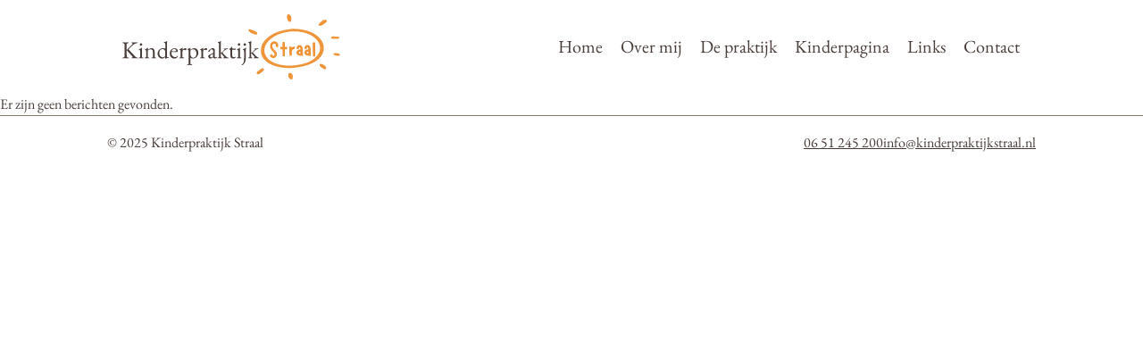

--- FILE ---
content_type: text/html; charset=UTF-8
request_url: https://kinderpraktijkstraal.nl/author/benjamin/
body_size: 6427
content:
<!DOCTYPE html>
<html lang="nl-NL">

<head>
    <meta charset="UTF-8">
    <meta name="viewport" content="width=device-width, initial-scale=1">
    <meta name="description" content="Welkom op de site van Kinderpraktijk Straal">
    <link rel="stylesheet" href="https://kinderpraktijkstraal.nl/wp-content/themes/kinderpraktijkstraal/style.css">
    <!-- Preload kritische fonts -->
    <link rel="preload" href="https://kinderpraktijkstraal.nl/wp-content/themes/kinderpraktijkstraal/assets/fonts/Marykate/MarykateRegular.woff2" as="font" type="font/woff2" crossorigin>
    <link rel="preload" href="https://kinderpraktijkstraal.nl/wp-content/themes/kinderpraktijkstraal/assets/fonts/EB-Garamond/EBGaramond-Regular.woff2" as="font" type="font/woff2" crossorigin>
    <link rel="preload" href="https://kinderpraktijkstraal.nl/wp-content/themes/kinderpraktijkstraal/assets/fonts/EB-Garamond/EBGaramond-Medium.woff2" as="font" type="font/woff2" crossorigin>
    <link rel="preload" href="https://kinderpraktijkstraal.nl/wp-content/themes/kinderpraktijkstraal/assets/fonts/CenturyGothic/centurygothic.woff2" as="font" type="font/woff2" crossorigin>
    <meta name='robots' content='noindex, follow' />
	<style>img:is([sizes="auto" i], [sizes^="auto," i]) { contain-intrinsic-size: 3000px 1500px }</style>
	
	<!-- This site is optimized with the Yoast SEO plugin v26.1.1 - https://yoast.com/wordpress/plugins/seo/ -->
	<meta property="og:locale" content="nl_NL" />
	<meta property="og:type" content="profile" />
	<meta property="og:title" content="Benjamin, auteur op Kinderpraktijk Straal" />
	<meta property="og:site_name" content="Kinderpraktijk Straal" />
	<meta name="twitter:card" content="summary_large_image" />
	<script type="application/ld+json" class="yoast-schema-graph">{"@context":"https://schema.org","@graph":[{"@type":"WebSite","@id":"https://kinderpraktijkstraal.nl/#website","url":"https://kinderpraktijkstraal.nl/","name":"Kinderpraktijk Straal","description":"Welkom op de site van Kinderpraktijk Straal","potentialAction":[{"@type":"SearchAction","target":{"@type":"EntryPoint","urlTemplate":"https://kinderpraktijkstraal.nl/?s={search_term_string}"},"query-input":{"@type":"PropertyValueSpecification","valueRequired":true,"valueName":"search_term_string"}}],"inLanguage":"nl-NL"}]}</script>
	<!-- / Yoast SEO plugin. -->


<link rel="alternate" type="application/rss+xml" title="Kinderpraktijk Straal &raquo; berichten door Benjamin feed" href="https://kinderpraktijkstraal.nl/author/benjamin/feed/" />
<script type="text/javascript">
/* <![CDATA[ */
window._wpemojiSettings = {"baseUrl":"https:\/\/s.w.org\/images\/core\/emoji\/16.0.1\/72x72\/","ext":".png","svgUrl":"https:\/\/s.w.org\/images\/core\/emoji\/16.0.1\/svg\/","svgExt":".svg","source":{"concatemoji":"https:\/\/kinderpraktijkstraal.nl\/wp-includes\/js\/wp-emoji-release.min.js?ver=6.8.3"}};
/*! This file is auto-generated */
!function(s,n){var o,i,e;function c(e){try{var t={supportTests:e,timestamp:(new Date).valueOf()};sessionStorage.setItem(o,JSON.stringify(t))}catch(e){}}function p(e,t,n){e.clearRect(0,0,e.canvas.width,e.canvas.height),e.fillText(t,0,0);var t=new Uint32Array(e.getImageData(0,0,e.canvas.width,e.canvas.height).data),a=(e.clearRect(0,0,e.canvas.width,e.canvas.height),e.fillText(n,0,0),new Uint32Array(e.getImageData(0,0,e.canvas.width,e.canvas.height).data));return t.every(function(e,t){return e===a[t]})}function u(e,t){e.clearRect(0,0,e.canvas.width,e.canvas.height),e.fillText(t,0,0);for(var n=e.getImageData(16,16,1,1),a=0;a<n.data.length;a++)if(0!==n.data[a])return!1;return!0}function f(e,t,n,a){switch(t){case"flag":return n(e,"\ud83c\udff3\ufe0f\u200d\u26a7\ufe0f","\ud83c\udff3\ufe0f\u200b\u26a7\ufe0f")?!1:!n(e,"\ud83c\udde8\ud83c\uddf6","\ud83c\udde8\u200b\ud83c\uddf6")&&!n(e,"\ud83c\udff4\udb40\udc67\udb40\udc62\udb40\udc65\udb40\udc6e\udb40\udc67\udb40\udc7f","\ud83c\udff4\u200b\udb40\udc67\u200b\udb40\udc62\u200b\udb40\udc65\u200b\udb40\udc6e\u200b\udb40\udc67\u200b\udb40\udc7f");case"emoji":return!a(e,"\ud83e\udedf")}return!1}function g(e,t,n,a){var r="undefined"!=typeof WorkerGlobalScope&&self instanceof WorkerGlobalScope?new OffscreenCanvas(300,150):s.createElement("canvas"),o=r.getContext("2d",{willReadFrequently:!0}),i=(o.textBaseline="top",o.font="600 32px Arial",{});return e.forEach(function(e){i[e]=t(o,e,n,a)}),i}function t(e){var t=s.createElement("script");t.src=e,t.defer=!0,s.head.appendChild(t)}"undefined"!=typeof Promise&&(o="wpEmojiSettingsSupports",i=["flag","emoji"],n.supports={everything:!0,everythingExceptFlag:!0},e=new Promise(function(e){s.addEventListener("DOMContentLoaded",e,{once:!0})}),new Promise(function(t){var n=function(){try{var e=JSON.parse(sessionStorage.getItem(o));if("object"==typeof e&&"number"==typeof e.timestamp&&(new Date).valueOf()<e.timestamp+604800&&"object"==typeof e.supportTests)return e.supportTests}catch(e){}return null}();if(!n){if("undefined"!=typeof Worker&&"undefined"!=typeof OffscreenCanvas&&"undefined"!=typeof URL&&URL.createObjectURL&&"undefined"!=typeof Blob)try{var e="postMessage("+g.toString()+"("+[JSON.stringify(i),f.toString(),p.toString(),u.toString()].join(",")+"));",a=new Blob([e],{type:"text/javascript"}),r=new Worker(URL.createObjectURL(a),{name:"wpTestEmojiSupports"});return void(r.onmessage=function(e){c(n=e.data),r.terminate(),t(n)})}catch(e){}c(n=g(i,f,p,u))}t(n)}).then(function(e){for(var t in e)n.supports[t]=e[t],n.supports.everything=n.supports.everything&&n.supports[t],"flag"!==t&&(n.supports.everythingExceptFlag=n.supports.everythingExceptFlag&&n.supports[t]);n.supports.everythingExceptFlag=n.supports.everythingExceptFlag&&!n.supports.flag,n.DOMReady=!1,n.readyCallback=function(){n.DOMReady=!0}}).then(function(){return e}).then(function(){var e;n.supports.everything||(n.readyCallback(),(e=n.source||{}).concatemoji?t(e.concatemoji):e.wpemoji&&e.twemoji&&(t(e.twemoji),t(e.wpemoji)))}))}((window,document),window._wpemojiSettings);
/* ]]> */
</script>
<style id='wp-emoji-styles-inline-css' type='text/css'>

	img.wp-smiley, img.emoji {
		display: inline !important;
		border: none !important;
		box-shadow: none !important;
		height: 1em !important;
		width: 1em !important;
		margin: 0 0.07em !important;
		vertical-align: -0.1em !important;
		background: none !important;
		padding: 0 !important;
	}
</style>
<link rel='stylesheet' id='wp-block-library-css' href='https://kinderpraktijkstraal.nl/wp-includes/css/dist/block-library/style.min.css?ver=6.8.3' type='text/css' media='all' />
<style id='classic-theme-styles-inline-css' type='text/css'>
/*! This file is auto-generated */
.wp-block-button__link{color:#fff;background-color:#32373c;border-radius:9999px;box-shadow:none;text-decoration:none;padding:calc(.667em + 2px) calc(1.333em + 2px);font-size:1.125em}.wp-block-file__button{background:#32373c;color:#fff;text-decoration:none}
</style>
<style id='global-styles-inline-css' type='text/css'>
:root{--wp--preset--aspect-ratio--square: 1;--wp--preset--aspect-ratio--4-3: 4/3;--wp--preset--aspect-ratio--3-4: 3/4;--wp--preset--aspect-ratio--3-2: 3/2;--wp--preset--aspect-ratio--2-3: 2/3;--wp--preset--aspect-ratio--16-9: 16/9;--wp--preset--aspect-ratio--9-16: 9/16;--wp--preset--color--black: #000000;--wp--preset--color--cyan-bluish-gray: #abb8c3;--wp--preset--color--white: #ffffff;--wp--preset--color--pale-pink: #f78da7;--wp--preset--color--vivid-red: #cf2e2e;--wp--preset--color--luminous-vivid-orange: #ff6900;--wp--preset--color--luminous-vivid-amber: #fcb900;--wp--preset--color--light-green-cyan: #7bdcb5;--wp--preset--color--vivid-green-cyan: #00d084;--wp--preset--color--pale-cyan-blue: #8ed1fc;--wp--preset--color--vivid-cyan-blue: #0693e3;--wp--preset--color--vivid-purple: #9b51e0;--wp--preset--gradient--vivid-cyan-blue-to-vivid-purple: linear-gradient(135deg,rgba(6,147,227,1) 0%,rgb(155,81,224) 100%);--wp--preset--gradient--light-green-cyan-to-vivid-green-cyan: linear-gradient(135deg,rgb(122,220,180) 0%,rgb(0,208,130) 100%);--wp--preset--gradient--luminous-vivid-amber-to-luminous-vivid-orange: linear-gradient(135deg,rgba(252,185,0,1) 0%,rgba(255,105,0,1) 100%);--wp--preset--gradient--luminous-vivid-orange-to-vivid-red: linear-gradient(135deg,rgba(255,105,0,1) 0%,rgb(207,46,46) 100%);--wp--preset--gradient--very-light-gray-to-cyan-bluish-gray: linear-gradient(135deg,rgb(238,238,238) 0%,rgb(169,184,195) 100%);--wp--preset--gradient--cool-to-warm-spectrum: linear-gradient(135deg,rgb(74,234,220) 0%,rgb(151,120,209) 20%,rgb(207,42,186) 40%,rgb(238,44,130) 60%,rgb(251,105,98) 80%,rgb(254,248,76) 100%);--wp--preset--gradient--blush-light-purple: linear-gradient(135deg,rgb(255,206,236) 0%,rgb(152,150,240) 100%);--wp--preset--gradient--blush-bordeaux: linear-gradient(135deg,rgb(254,205,165) 0%,rgb(254,45,45) 50%,rgb(107,0,62) 100%);--wp--preset--gradient--luminous-dusk: linear-gradient(135deg,rgb(255,203,112) 0%,rgb(199,81,192) 50%,rgb(65,88,208) 100%);--wp--preset--gradient--pale-ocean: linear-gradient(135deg,rgb(255,245,203) 0%,rgb(182,227,212) 50%,rgb(51,167,181) 100%);--wp--preset--gradient--electric-grass: linear-gradient(135deg,rgb(202,248,128) 0%,rgb(113,206,126) 100%);--wp--preset--gradient--midnight: linear-gradient(135deg,rgb(2,3,129) 0%,rgb(40,116,252) 100%);--wp--preset--font-size--small: 13px;--wp--preset--font-size--medium: 20px;--wp--preset--font-size--large: 36px;--wp--preset--font-size--x-large: 42px;--wp--preset--spacing--20: 0.44rem;--wp--preset--spacing--30: 0.67rem;--wp--preset--spacing--40: 1rem;--wp--preset--spacing--50: 1.5rem;--wp--preset--spacing--60: 2.25rem;--wp--preset--spacing--70: 3.38rem;--wp--preset--spacing--80: 5.06rem;--wp--preset--shadow--natural: 6px 6px 9px rgba(0, 0, 0, 0.2);--wp--preset--shadow--deep: 12px 12px 50px rgba(0, 0, 0, 0.4);--wp--preset--shadow--sharp: 6px 6px 0px rgba(0, 0, 0, 0.2);--wp--preset--shadow--outlined: 6px 6px 0px -3px rgba(255, 255, 255, 1), 6px 6px rgba(0, 0, 0, 1);--wp--preset--shadow--crisp: 6px 6px 0px rgba(0, 0, 0, 1);}:where(.is-layout-flex){gap: 0.5em;}:where(.is-layout-grid){gap: 0.5em;}body .is-layout-flex{display: flex;}.is-layout-flex{flex-wrap: wrap;align-items: center;}.is-layout-flex > :is(*, div){margin: 0;}body .is-layout-grid{display: grid;}.is-layout-grid > :is(*, div){margin: 0;}:where(.wp-block-columns.is-layout-flex){gap: 2em;}:where(.wp-block-columns.is-layout-grid){gap: 2em;}:where(.wp-block-post-template.is-layout-flex){gap: 1.25em;}:where(.wp-block-post-template.is-layout-grid){gap: 1.25em;}.has-black-color{color: var(--wp--preset--color--black) !important;}.has-cyan-bluish-gray-color{color: var(--wp--preset--color--cyan-bluish-gray) !important;}.has-white-color{color: var(--wp--preset--color--white) !important;}.has-pale-pink-color{color: var(--wp--preset--color--pale-pink) !important;}.has-vivid-red-color{color: var(--wp--preset--color--vivid-red) !important;}.has-luminous-vivid-orange-color{color: var(--wp--preset--color--luminous-vivid-orange) !important;}.has-luminous-vivid-amber-color{color: var(--wp--preset--color--luminous-vivid-amber) !important;}.has-light-green-cyan-color{color: var(--wp--preset--color--light-green-cyan) !important;}.has-vivid-green-cyan-color{color: var(--wp--preset--color--vivid-green-cyan) !important;}.has-pale-cyan-blue-color{color: var(--wp--preset--color--pale-cyan-blue) !important;}.has-vivid-cyan-blue-color{color: var(--wp--preset--color--vivid-cyan-blue) !important;}.has-vivid-purple-color{color: var(--wp--preset--color--vivid-purple) !important;}.has-black-background-color{background-color: var(--wp--preset--color--black) !important;}.has-cyan-bluish-gray-background-color{background-color: var(--wp--preset--color--cyan-bluish-gray) !important;}.has-white-background-color{background-color: var(--wp--preset--color--white) !important;}.has-pale-pink-background-color{background-color: var(--wp--preset--color--pale-pink) !important;}.has-vivid-red-background-color{background-color: var(--wp--preset--color--vivid-red) !important;}.has-luminous-vivid-orange-background-color{background-color: var(--wp--preset--color--luminous-vivid-orange) !important;}.has-luminous-vivid-amber-background-color{background-color: var(--wp--preset--color--luminous-vivid-amber) !important;}.has-light-green-cyan-background-color{background-color: var(--wp--preset--color--light-green-cyan) !important;}.has-vivid-green-cyan-background-color{background-color: var(--wp--preset--color--vivid-green-cyan) !important;}.has-pale-cyan-blue-background-color{background-color: var(--wp--preset--color--pale-cyan-blue) !important;}.has-vivid-cyan-blue-background-color{background-color: var(--wp--preset--color--vivid-cyan-blue) !important;}.has-vivid-purple-background-color{background-color: var(--wp--preset--color--vivid-purple) !important;}.has-black-border-color{border-color: var(--wp--preset--color--black) !important;}.has-cyan-bluish-gray-border-color{border-color: var(--wp--preset--color--cyan-bluish-gray) !important;}.has-white-border-color{border-color: var(--wp--preset--color--white) !important;}.has-pale-pink-border-color{border-color: var(--wp--preset--color--pale-pink) !important;}.has-vivid-red-border-color{border-color: var(--wp--preset--color--vivid-red) !important;}.has-luminous-vivid-orange-border-color{border-color: var(--wp--preset--color--luminous-vivid-orange) !important;}.has-luminous-vivid-amber-border-color{border-color: var(--wp--preset--color--luminous-vivid-amber) !important;}.has-light-green-cyan-border-color{border-color: var(--wp--preset--color--light-green-cyan) !important;}.has-vivid-green-cyan-border-color{border-color: var(--wp--preset--color--vivid-green-cyan) !important;}.has-pale-cyan-blue-border-color{border-color: var(--wp--preset--color--pale-cyan-blue) !important;}.has-vivid-cyan-blue-border-color{border-color: var(--wp--preset--color--vivid-cyan-blue) !important;}.has-vivid-purple-border-color{border-color: var(--wp--preset--color--vivid-purple) !important;}.has-vivid-cyan-blue-to-vivid-purple-gradient-background{background: var(--wp--preset--gradient--vivid-cyan-blue-to-vivid-purple) !important;}.has-light-green-cyan-to-vivid-green-cyan-gradient-background{background: var(--wp--preset--gradient--light-green-cyan-to-vivid-green-cyan) !important;}.has-luminous-vivid-amber-to-luminous-vivid-orange-gradient-background{background: var(--wp--preset--gradient--luminous-vivid-amber-to-luminous-vivid-orange) !important;}.has-luminous-vivid-orange-to-vivid-red-gradient-background{background: var(--wp--preset--gradient--luminous-vivid-orange-to-vivid-red) !important;}.has-very-light-gray-to-cyan-bluish-gray-gradient-background{background: var(--wp--preset--gradient--very-light-gray-to-cyan-bluish-gray) !important;}.has-cool-to-warm-spectrum-gradient-background{background: var(--wp--preset--gradient--cool-to-warm-spectrum) !important;}.has-blush-light-purple-gradient-background{background: var(--wp--preset--gradient--blush-light-purple) !important;}.has-blush-bordeaux-gradient-background{background: var(--wp--preset--gradient--blush-bordeaux) !important;}.has-luminous-dusk-gradient-background{background: var(--wp--preset--gradient--luminous-dusk) !important;}.has-pale-ocean-gradient-background{background: var(--wp--preset--gradient--pale-ocean) !important;}.has-electric-grass-gradient-background{background: var(--wp--preset--gradient--electric-grass) !important;}.has-midnight-gradient-background{background: var(--wp--preset--gradient--midnight) !important;}.has-small-font-size{font-size: var(--wp--preset--font-size--small) !important;}.has-medium-font-size{font-size: var(--wp--preset--font-size--medium) !important;}.has-large-font-size{font-size: var(--wp--preset--font-size--large) !important;}.has-x-large-font-size{font-size: var(--wp--preset--font-size--x-large) !important;}
:where(.wp-block-post-template.is-layout-flex){gap: 1.25em;}:where(.wp-block-post-template.is-layout-grid){gap: 1.25em;}
:where(.wp-block-columns.is-layout-flex){gap: 2em;}:where(.wp-block-columns.is-layout-grid){gap: 2em;}
:root :where(.wp-block-pullquote){font-size: 1.5em;line-height: 1.6;}
</style>
<link rel='stylesheet' id='contact-form-7-css' href='https://kinderpraktijkstraal.nl/wp-content/plugins/contact-form-7/includes/css/styles.css?ver=6.1.2' type='text/css' media='all' />
<link rel='stylesheet' id='grw-public-main-css-css' href='https://kinderpraktijkstraal.nl/wp-content/plugins/widget-google-reviews/assets/css/public-main.css?ver=6.5' type='text/css' media='all' />
<link rel='stylesheet' id='vite-css-css' href='https://kinderpraktijkstraal.nl/wp-content/themes/kinderpraktijkstraal/dist/assets/app-CSpZEH2N.css' type='text/css' media='all' />
<script type="text/javascript" defer="defer" src="https://kinderpraktijkstraal.nl/wp-content/plugins/widget-google-reviews/assets/js/public-main.js?ver=6.5" id="grw-public-main-js-js"></script>
<link rel="https://api.w.org/" href="https://kinderpraktijkstraal.nl/wp-json/" /><link rel="alternate" title="JSON" type="application/json" href="https://kinderpraktijkstraal.nl/wp-json/wp/v2/users/2" /><link rel="EditURI" type="application/rsd+xml" title="RSD" href="https://kinderpraktijkstraal.nl/xmlrpc.php?rsd" />
<meta name="generator" content="WordPress 6.8.3" />
<link rel="icon" href="https://kinderpraktijkstraal.nl/wp-content/uploads/2020/10/cropped-kps-32x32.jpg" sizes="32x32" />
<link rel="icon" href="https://kinderpraktijkstraal.nl/wp-content/uploads/2020/10/cropped-kps-192x192.jpg" sizes="192x192" />
<link rel="apple-touch-icon" href="https://kinderpraktijkstraal.nl/wp-content/uploads/2020/10/cropped-kps-180x180.jpg" />
<meta name="msapplication-TileImage" content="https://kinderpraktijkstraal.nl/wp-content/uploads/2020/10/cropped-kps-270x270.jpg" />
    <link
        rel="stylesheet"
        href="https://cdn.jsdelivr.net/npm/@fancyapps/ui@5.0/dist/fancybox/fancybox.css" />
    <script defer src="https://cdn.jsdelivr.net/npm/@alpinejs/focus@3.x.x/dist/cdn.min.js"></script>
    <script defer src="https://cdn.jsdelivr.net/npm/alpinejs@3.x.x/dist/cdn.min.js"></script>
    <script src="https://cdn.jsdelivr.net/npm/@fancyapps/ui@5.0/dist/fancybox/fancybox.umd.js"></script>
    <title></title>
</head>

<body class="overflow-x-hidden min-h-screen font-eb-garamond text-coffee-900" class="archive author author-benjamin author-2 wp-theme-kinderpraktijkstraal">
    <header>
        <div class="container h-full md:px-6 lg:px-30">
            <nav class="flex items-center py-4 w-full bg-white select-none" x-data="{
                showMenu: window.innerWidth >= 768,
                $watch: {
                    showMenu: () => {},
                    '$nextTick': function() {
                        window.addEventListener('resize', () => {
                            if (window.innerWidth >= 768) {
                                this.showMenu = true;
                            }
                        });
                    }
                }
            }">
                <div class="flex relative justify-between items-center w-full font-medium">
                    <a href="https://kinderpraktijkstraal.nl/" class="flex items-center pl-4 space-x-2 w-1/2 sm:w-full md:py-0">
                        <figure>
                            <img class="max-h-[73px]" src="https://kinderpraktijkstraal.nl/wp-content/themes/kinderpraktijkstraal/assets/images/logo.svg" alt="Kinderpraktijk Straal" />
                        </figure>
                    </a>

                                            <div
                            x-show="showMenu"
                            x-transition:enter="transition ease-out duration-300"
                            x-transition:enter-start="opacity-0 transform -translate-y-2"
                            x-transition:enter-end="opacity-100 transform translate-y-0"
                            x-transition:leave="transition ease-in duration-200"
                            x-transition:leave-start="opacity-100 transform translate-y-0"
                            x-transition:leave-end="opacity-0 transform -translate-y-2"
                            x-data="{
                            activeSubmenu: null,
                            toggleSubmenu(id) {
                                if (window.innerWidth < 768) {
                                    this.activeSubmenu = this.activeSubmenu === id ? null : id;
                                }
                            }
                        }"
                            x-trap.noscroll="showMenu && window.innerWidth < 768"
                            class="absolute top-[120%] z-50 flex-col justify-center items-center px-2 w-full h-[calc(100vh-120%)] overflow-y-auto text-center bg-white border-0 shadow-lg md:shadow-none md:top-0 md:h-auto md:overflow-visible md:max-h-none md:block md:relative md:rounded-full md:w-auto md:flex-row md:items-center">
                            <ul id="menu-top-menu" class="nav-menu flex flex-col md:flex-row"><li class="menu-item menu-item-type-post_type menu-item-object-page menu-item-home menu_item"><a href="https://kinderpraktijkstraal.nl/">Home</a></li>
<li class="menu-item menu-item-type-post_type menu-item-object-page menu_item"><a href="https://kinderpraktijkstraal.nl/over-mij/">Over mij</a></li>
<li class="menu-item menu-item-type-custom menu-item-object-custom menu-item-has-children menu_item" :class="{ 'expanded': activeSubmenu === 'menu-item-6594' }"><a @click.prevent="toggleSubmenu('menu-item-6594')" :class="{ 'active': activeSubmenu === 'menu-item-6594' }">De praktijk</a>
<ul class="sub-menu" x-show="activeSubmenu === 'menu-item-6594' || window.innerWidth >= 768" x-transition:enter="transition ease duration-300" x-transition:enter-start="opacity-0 max-h-0" x-transition:enter-end="opacity-100 max-h-screen" x-transition:leave="transition ease duration-200" x-transition:leave-start="opacity-100 max-h-screen" x-transition:leave-end="opacity-0 max-h-0">
<li class="menu-item menu-item-type-post_type menu-item-object-page menu_item"><a href="https://kinderpraktijkstraal.nl/voor-wie/">Voor wie</a></li>
<li class="menu-item menu-item-type-post_type menu-item-object-page menu_item"><a href="https://kinderpraktijkstraal.nl/werkwijze/">Werkwijze</a></li>
<li class="menu-item menu-item-type-post_type menu-item-object-page menu_item"><a href="https://kinderpraktijkstraal.nl/praktisch/">Praktisch</a></li>
<li class="menu-item menu-item-type-post_type menu-item-object-page menu_item"><a href="https://kinderpraktijkstraal.nl/emdr/">EMDR</a></li>
<li class="menu-item menu-item-type-post_type menu-item-object-page menu_item"><a href="https://kinderpraktijkstraal.nl/reflex-integratie/">Reflex integratie</a></li>
<li class="menu-item menu-item-type-post_type menu-item-object-page menu_item"><a href="https://kinderpraktijkstraal.nl/hulp-van-hondje-joep/">Hulp van hondje Joep</a></li>
<li class="menu-item menu-item-type-post_type menu-item-object-page menu_item"><a href="https://kinderpraktijkstraal.nl/privacy/">Privacy</a></li>
<li class="menu-item menu-item-type-post_type menu-item-object-page menu_item"><a href="https://kinderpraktijkstraal.nl/tarieven/">Tarieven</a></li>
</ul>
</li>
<li class="menu-item menu-item-type-post_type menu-item-object-page menu_item"><a href="https://kinderpraktijkstraal.nl/kinderpagina/">Kinderpagina</a></li>
<li class="menu-item menu-item-type-post_type menu-item-object-page menu_item"><a href="https://kinderpraktijkstraal.nl/links/">Links</a></li>
<li class="menu-item menu-item-type-post_type menu-item-object-page menu_item"><a href="https://kinderpraktijkstraal.nl/contact/">Contact</a></li>
</ul>                        </div>

                        <div @click="showMenu = !showMenu" class="flex absolute right-0 z-50 flex-col items-end p-2 mr-4 w-10 h-10 rounded-full cursor-pointer md:hidden hover:bg-nugget-200/10 hover:bg-opacity-10" :class="{ 'text-nugget-100': showMenu, 'text-nugget-700': !showMenu }">
                            <svg class="w-6 h-6" x-show="!showMenu" fill="none" stroke-linecap="round" stroke-linejoin="round" stroke-width="2" viewBox="0 0 24 24" stroke="currentColor" x-cloak>
                                <path d="M4 6h16M4 12h16M4 18h16"></path>
                            </svg>
                            <svg class="w-6 h-6" x-show="showMenu" fill="none" stroke="currentColor" viewBox="0 0 24 24" xmlns="http://www.w3.org/2000/svg" x-cloak>
                                <path stroke-linecap="round" stroke-linejoin="round" stroke-width="2" d="M6 18L18 6M6 6l12 12"></path>
                            </svg>
                        </div>
                                    </div>
            </nav>
        </div>
    </header>

<div class="content-area">
    <div class="container">
        <div class="row">
            <main class="site-main">
                <p>Er zijn geen berichten gevonden.</p>            </main>
        </div>
    </div>
</div>

<footer>
    <section class="grid grid-cols-6 md:grid-cols-12 gap-8 bg-white px-4 md:px-6 lg:px-30 py-[18px] border-t border-coffee-500">
    <div class="flex col-span-6 gap-2 justify-between items-center md:col-span-12">
        <span class="text-sm md:text-base">
            © 2025 Kinderpraktijk Straal        </span>
        <span class="flex flex-col gap-1 md:flex-row md:gap-2.5">
                            <a href="tel:06 51 245 200" class="text-base underline hover:text-orange-500">06 51 245 200</a>
                            <a href="mailto:info@kinderpraktijkstraal.nl" class="text-base underline hover:text-orange-500">info@kinderpraktijkstraal.nl</a>
                    </span>
    </div>
</section>
</footer>
</body>
<script>
    Fancybox.bind("[data-fancybox]", {
        Toolbar: {
            display: {
                left: ["infobar"],
                middle: [],
                right: ["slideshow", "download", "thumbs", "close"],
            },
        },
    });
</script>

<!--
Performance optimized by W3 Total Cache. Learn more: https://www.boldgrid.com/w3-total-cache/

Object caching 20/166 objecten gebruiken Disk
Paginacaching met Disk: Enhanced 
Database caching gebruikt Disk

Served from: kinderpraktijkstraal.nl @ 2026-01-20 19:34:38 by W3 Total Cache
-->

--- FILE ---
content_type: text/css
request_url: https://kinderpraktijkstraal.nl/wp-content/themes/kinderpraktijkstraal/style.css
body_size: -30
content:
/*
Theme Name: Kinderpraktijk Straal
Theme URI: https://kinderpraktijkstraal.nl
Author: Desley Langeveld
Author URI: https://yelsed.nl
Description: Een custom thema voor Kinderpraktijk Straal
Version: 1.0
Requires at least: 5.9
Tested up to: 6.4
Requires PHP: 7.4
License: GNU General Public License v2 or later
License URI: http://www.gnu.org/licenses/gpl-2.0.html
Text Domain: kinderpraktijkstraal
*/
@import url('./assets/fonts/fonts.css');

@tailwind base;
@tailwind components;
@tailwind utilities;


--- FILE ---
content_type: text/css
request_url: https://kinderpraktijkstraal.nl/wp-content/themes/kinderpraktijkstraal/dist/assets/app-CSpZEH2N.css
body_size: 6929
content:
.nav-menu{gap:1rem}.menu-item{position:relative;white-space:nowrap;padding:.375rem .625rem;font-size:1.25rem;line-height:1.75rem;font-weight:400;line-height:1.5}@media (min-width: 768px){.sub-menu{position:absolute;left:0;top:100%;z-index:10;min-width:100%;border-radius:.25rem;border-width:1px;--tw-border-opacity: 1;border-color:rgb(139 124 103 / var(--tw-border-opacity));--tw-bg-opacity: 1;background-color:rgb(255 255 255 / var(--tw-bg-opacity));--tw-shadow: 0 10px 15px -3px rgb(0 0 0 / .1), 0 4px 6px -4px rgb(0 0 0 / .1);--tw-shadow-colored: 0 10px 15px -3px var(--tw-shadow-color), 0 4px 6px -4px var(--tw-shadow-color);box-shadow:var(--tw-ring-offset-shadow, 0 0 #0000),var(--tw-ring-shadow, 0 0 #0000),var(--tw-shadow);visibility:hidden;--tw-translate-y: 0px;transform:translate(var(--tw-translate-x),var(--tw-translate-y)) rotate(var(--tw-rotate)) skew(var(--tw-skew-x)) skewY(var(--tw-skew-y)) scaleX(var(--tw-scale-x)) scaleY(var(--tw-scale-y));opacity:0;transition-property:all;transition-duration:.2s;transition-timing-function:cubic-bezier(.4,0,.2,1)}.sub-menu>li:hover{border-radius:.25rem;--tw-bg-opacity: 1;background-color:rgb(254 248 238 / var(--tw-bg-opacity))}.menu-item-has-children:hover>.sub-menu{visibility:visible;--tw-translate-y: .5rem;transform:translate(var(--tw-translate-x),var(--tw-translate-y)) rotate(var(--tw-rotate)) skew(var(--tw-skew-x)) skewY(var(--tw-skew-y)) scaleX(var(--tw-scale-x)) scaleY(var(--tw-scale-y));opacity:1}.sub-menu .menu-item{display:block;width:100%;text-align:left}}@media (max-width: 767px){.nav-menu{width:100%}.nav-menu>:not([hidden])~:not([hidden]){--tw-space-y-reverse: 0;margin-top:calc(.5rem * calc(1 - var(--tw-space-y-reverse)));margin-bottom:calc(.5rem * var(--tw-space-y-reverse))}.nav-menu{padding-top:1rem;padding-bottom:1rem}.menu-item{width:100%;padding-top:.75rem;padding-bottom:.75rem;text-align:left}.menu-item-has-children{position:relative}.menu-item-has-children>a:after{content:"";margin-left:.5rem;display:inline-block;height:1rem;width:1rem;background-size:contain;background-position:center;background-repeat:no-repeat;transition-property:transform;transition-timing-function:cubic-bezier(.4,0,.2,1);transition-duration:.3s;background-image:url("data:image/svg+xml,%3Csvg xmlns='http://www.w3.org/2000/svg' fill='none' viewBox='0 0 24 24' stroke='currentColor'%3E%3Cpath stroke-linecap='round' stroke-linejoin='round' stroke-width='2' d='M19 9l-7 7-7-7'%3E%3C/path%3E%3C/svg%3E")}.sub-menu{width:100%;padding-left:1rem}.menu-item-has-children>a.active:after{--tw-rotate: 180deg;transform:translate(var(--tw-translate-x),var(--tw-translate-y)) rotate(var(--tw-rotate)) skew(var(--tw-skew-x)) skewY(var(--tw-skew-y)) scaleX(var(--tw-scale-x)) scaleY(var(--tw-scale-y));transition-property:transform;transition-timing-function:cubic-bezier(.4,0,.2,1);transition-duration:.3s}.sub-menu .menu-item{padding-top:.5rem;padding-bottom:.5rem}}.button{--tw-bg-opacity: 1;background-color:rgb(236 128 35 / var(--tw-bg-opacity));padding:.5rem .625rem;font-size:1.5rem;line-height:2rem;--tw-text-opacity: 1;color:rgb(255 255 255 / var(--tw-text-opacity))}.button.primary{--tw-bg-opacity: 1;background-color:rgb(236 128 35 / var(--tw-bg-opacity))}a{text-underline-offset:3px}a:hover{text-decoration-line:underline;text-decoration-thickness:1px}#breadcrumbs{display:flex;padding-top:2rem;padding-bottom:2rem;font-size:1rem;line-height:1.5rem}#breadcrumbs>span{display:flex;align-items:center;justify-content:space-between;gap:.5rem}#breadcrumbs>span>span>a{display:flex;align-items:center;justify-content:space-between;gap:.25rem}#breadcrumbs span[aria-current=page]{text-decoration-line:underline;text-decoration-thickness:1px;text-underline-offset:3px;--tw-text-opacity: 1;color:rgb(236 128 35 / var(--tw-text-opacity))}.breadcrumb-separator{display:flex}.pw_map_canvas{width:100%;border-radius:10px}@media (min-width: 768px){.pw_map_canvas{height:500px!important}}.wpcf7-form label{--tw-text-opacity: 1;color:rgb(73 62 58 / var(--tw-text-opacity));font-size:17px}.wpcf7-form{display:flex;flex-direction:column;gap:1rem}.wpcf7-form-control.wpcf7-text.wpcf7-validates-as-required{width:100%;border-radius:.375rem;border-width:1px;--tw-border-opacity: 1;border-color:rgb(112 97 82 / var(--tw-border-opacity));--tw-bg-opacity: 1;background-color:rgb(255 255 255 / var(--tw-bg-opacity));padding:.625rem .75rem}.wpcf7-form-control.wpcf7-text.wpcf7-validates-as-required:focus{--tw-border-opacity: 1 !important;border-color:rgb(236 128 35 / var(--tw-border-opacity))!important;outline:2px solid transparent!important;outline-offset:2px!important}.wpcf7-form-control.wpcf7-text.wpcf7-validates-as-required:focus-visible{--tw-border-opacity: 1 !important;border-color:rgb(236 128 35 / var(--tw-border-opacity))!important;outline:2px solid transparent!important;outline-offset:2px!important}.wpcf7-form-control.wpcf7-textarea{width:100%;border-radius:.375rem;border-width:1px;--tw-border-opacity: 1;border-color:rgb(112 97 82 / var(--tw-border-opacity));--tw-bg-opacity: 1;background-color:rgb(255 255 255 / var(--tw-bg-opacity));padding:.625rem .75rem}.wpcf7-form-control.wpcf7-textarea:focus{--tw-border-opacity: 1 !important;border-color:rgb(236 128 35 / var(--tw-border-opacity))!important;outline:2px solid transparent!important;outline-offset:2px!important}.wpcf7-form-control.wpcf7-submit{--tw-bg-opacity: 1;background-color:rgb(236 128 35 / var(--tw-bg-opacity));padding:.5rem .625rem;font-family:EB Garamond,serif;font-size:1.5rem;line-height:2rem;--tw-text-opacity: 1;color:rgb(255 255 255 / var(--tw-text-opacity))}.wpcf7-form input::-moz-placeholder,.wpcf7-form textarea::-moz-placeholder{--tw-text-opacity: 1;color:rgb(154 140 117 / var(--tw-text-opacity))}.wpcf7-form input::placeholder,.wpcf7-form textarea::placeholder{--tw-text-opacity: 1;color:rgb(154 140 117 / var(--tw-text-opacity))}.wpcf7-form input:active,.wpcf7-form textarea:active{--tw-border-opacity: 1;border-color:rgb(236 128 35 / var(--tw-border-opacity))}.grw-review{border:1px solid #000!important;border-width:1px;--tw-border-opacity: 1;border-color:rgb(236 128 35 / var(--tw-border-opacity));border-radius:.5rem;padding:1rem}.grw-review-inner .grw-backgnd,.grw-review-inner .grw-backgnd .grw-backgnd-inner{--tw-bg-opacity: 1;background-color:rgb(236 128 35 / var(--tw-bg-opacity))}*,:before,:after{--tw-border-spacing-x: 0;--tw-border-spacing-y: 0;--tw-translate-x: 0;--tw-translate-y: 0;--tw-rotate: 0;--tw-skew-x: 0;--tw-skew-y: 0;--tw-scale-x: 1;--tw-scale-y: 1;--tw-pan-x: ;--tw-pan-y: ;--tw-pinch-zoom: ;--tw-scroll-snap-strictness: proximity;--tw-gradient-from-position: ;--tw-gradient-via-position: ;--tw-gradient-to-position: ;--tw-ordinal: ;--tw-slashed-zero: ;--tw-numeric-figure: ;--tw-numeric-spacing: ;--tw-numeric-fraction: ;--tw-ring-inset: ;--tw-ring-offset-width: 0px;--tw-ring-offset-color: #fff;--tw-ring-color: rgb(59 130 246 / .5);--tw-ring-offset-shadow: 0 0 #0000;--tw-ring-shadow: 0 0 #0000;--tw-shadow: 0 0 #0000;--tw-shadow-colored: 0 0 #0000;--tw-blur: ;--tw-brightness: ;--tw-contrast: ;--tw-grayscale: ;--tw-hue-rotate: ;--tw-invert: ;--tw-saturate: ;--tw-sepia: ;--tw-drop-shadow: ;--tw-backdrop-blur: ;--tw-backdrop-brightness: ;--tw-backdrop-contrast: ;--tw-backdrop-grayscale: ;--tw-backdrop-hue-rotate: ;--tw-backdrop-invert: ;--tw-backdrop-opacity: ;--tw-backdrop-saturate: ;--tw-backdrop-sepia: ;--tw-contain-size: ;--tw-contain-layout: ;--tw-contain-paint: ;--tw-contain-style: }::backdrop{--tw-border-spacing-x: 0;--tw-border-spacing-y: 0;--tw-translate-x: 0;--tw-translate-y: 0;--tw-rotate: 0;--tw-skew-x: 0;--tw-skew-y: 0;--tw-scale-x: 1;--tw-scale-y: 1;--tw-pan-x: ;--tw-pan-y: ;--tw-pinch-zoom: ;--tw-scroll-snap-strictness: proximity;--tw-gradient-from-position: ;--tw-gradient-via-position: ;--tw-gradient-to-position: ;--tw-ordinal: ;--tw-slashed-zero: ;--tw-numeric-figure: ;--tw-numeric-spacing: ;--tw-numeric-fraction: ;--tw-ring-inset: ;--tw-ring-offset-width: 0px;--tw-ring-offset-color: #fff;--tw-ring-color: rgb(59 130 246 / .5);--tw-ring-offset-shadow: 0 0 #0000;--tw-ring-shadow: 0 0 #0000;--tw-shadow: 0 0 #0000;--tw-shadow-colored: 0 0 #0000;--tw-blur: ;--tw-brightness: ;--tw-contrast: ;--tw-grayscale: ;--tw-hue-rotate: ;--tw-invert: ;--tw-saturate: ;--tw-sepia: ;--tw-drop-shadow: ;--tw-backdrop-blur: ;--tw-backdrop-brightness: ;--tw-backdrop-contrast: ;--tw-backdrop-grayscale: ;--tw-backdrop-hue-rotate: ;--tw-backdrop-invert: ;--tw-backdrop-opacity: ;--tw-backdrop-saturate: ;--tw-backdrop-sepia: ;--tw-contain-size: ;--tw-contain-layout: ;--tw-contain-paint: ;--tw-contain-style: }*,:before,:after{box-sizing:border-box;border-width:0;border-style:solid;border-color:#e5e7eb}:before,:after{--tw-content: ""}html,:host{line-height:1.5;-webkit-text-size-adjust:100%;-moz-tab-size:4;-o-tab-size:4;tab-size:4;font-family:ui-sans-serif,system-ui,sans-serif,"Apple Color Emoji","Segoe UI Emoji",Segoe UI Symbol,"Noto Color Emoji";font-feature-settings:normal;font-variation-settings:normal;-webkit-tap-highlight-color:transparent}body{margin:0;line-height:inherit}hr{height:0;color:inherit;border-top-width:1px}abbr:where([title]){-webkit-text-decoration:underline dotted;text-decoration:underline dotted}h1,h2,h3,h4,h5,h6{font-size:inherit;font-weight:inherit}a{color:inherit;text-decoration:inherit}b,strong{font-weight:bolder}code,kbd,samp,pre{font-family:ui-monospace,SFMono-Regular,Menlo,Monaco,Consolas,Liberation Mono,Courier New,monospace;font-feature-settings:normal;font-variation-settings:normal;font-size:1em}small{font-size:80%}sub,sup{font-size:75%;line-height:0;position:relative;vertical-align:baseline}sub{bottom:-.25em}sup{top:-.5em}table{text-indent:0;border-color:inherit;border-collapse:collapse}button,input,optgroup,select,textarea{font-family:inherit;font-feature-settings:inherit;font-variation-settings:inherit;font-size:100%;font-weight:inherit;line-height:inherit;letter-spacing:inherit;color:inherit;margin:0;padding:0}button,select{text-transform:none}button,input:where([type=button]),input:where([type=reset]),input:where([type=submit]){-webkit-appearance:button;background-color:transparent;background-image:none}:-moz-focusring{outline:auto}:-moz-ui-invalid{box-shadow:none}progress{vertical-align:baseline}::-webkit-inner-spin-button,::-webkit-outer-spin-button{height:auto}[type=search]{-webkit-appearance:textfield;outline-offset:-2px}::-webkit-search-decoration{-webkit-appearance:none}::-webkit-file-upload-button{-webkit-appearance:button;font:inherit}summary{display:list-item}blockquote,dl,dd,h1,h2,h3,h4,h5,h6,hr,figure,p,pre{margin:0}fieldset{margin:0;padding:0}legend{padding:0}ol,ul,menu{list-style:none;margin:0;padding:0}dialog{padding:0}textarea{resize:vertical}input::-moz-placeholder,textarea::-moz-placeholder{opacity:1;color:#9ca3af}input::placeholder,textarea::placeholder{opacity:1;color:#9ca3af}button,[role=button]{cursor:pointer}:disabled{cursor:default}img,svg,video,canvas,audio,iframe,embed,object{display:block;vertical-align:middle}img,video{max-width:100%;height:auto}[hidden]:where(:not([hidden=until-found])){display:none}html{scroll-behavior:smooth}@font-face{font-family:Marykate;src:url(MarykateRegular-BjIa79Qq.woff2) format("woff2"),url(MarykateRegular-bGb6nE7d.woff) format("woff");font-weight:400;font-style:normal;font-display:swap}@font-face{font-family:EB Garamond;src:url(EBGaramond-Regular-CZ9hnRaC.woff2) format("woff2"),url(EBGaramond-Regular-CKYDJm3a.woff) format("woff");font-weight:400;font-style:normal;font-display:swap}@font-face{font-family:EB Garamond;src:url(EBGaramond-Italic-BTBsfLBh.woff2) format("woff2"),url(EBGaramond-Italic-RtPEI-ac.woff) format("woff");font-weight:400;font-style:italic;font-display:swap}@font-face{font-family:EB Garamond;src:url(EBGaramond-Medium-B7T1i1JD.woff2) format("woff2"),url(EBGaramond-Medium-Dj81l8oi.woff) format("woff");font-weight:500;font-style:normal;font-display:swap}@font-face{font-family:EB Garamond;src:url(EBGaramond-MediumItalic-CUOfF4vy.woff2) format("woff2"),url(EBGaramond-MediumItalic-BG__h6VB.woff) format("woff");font-weight:500;font-style:italic;font-display:swap}@font-face{font-family:EB Garamond;src:url(EBGaramond-SemiBold-CO4GC6oX.woff2) format("woff2"),url(EBGaramond-SemiBold-CF_B1LJv.woff) format("woff");font-weight:600;font-style:normal;font-display:swap}@font-face{font-family:EB Garamond;src:url(EBGaramond-SemiBoldItalic-B2TfDvnx.woff2) format("woff2"),url(EBGaramond-SemiBoldItalic-DkCda9xk.woff) format("woff");font-weight:600;font-style:italic;font-display:swap}@font-face{font-family:EB Garamond;src:url(EBGaramond-Bold-BjHSgVrd.woff2) format("woff2"),url(EBGaramond-Bold-Iks7bxVs.woff) format("woff");font-weight:700;font-style:normal;font-display:swap}@font-face{font-family:EB Garamond;src:url(EBGaramond-BoldItalic-Cv6W_KmZ.woff2) format("woff2"),url(EBGaramond-BoldItalic-Bh8ZIIgN.woff) format("woff");font-weight:700;font-style:italic;font-display:swap}@font-face{font-family:EB Garamond;src:url(EBGaramond-ExtraBold-C5pC5ndl.woff2) format("woff2"),url(EBGaramond-ExtraBold-CZjRuY6h.woff) format("woff");font-weight:800;font-style:normal;font-display:swap}@font-face{font-family:EB Garamond;src:url(EBGaramond-ExtraBoldItalic-DBFrW_8K.woff2) format("woff2"),url(EBGaramond-ExtraBoldItalic-COp0kV5o.woff) format("woff");font-weight:800;font-style:italic;font-display:swap}@font-face{font-family:Century Gothic;src:url(centurygothic-fgfuU5ok.woff2) format("woff2"),url(centurygothic-XwIs8hlT.woff) format("woff");font-weight:400;font-style:normal;font-display:swap}@font-face{font-family:Century Gothic;src:url(centurygothic_bold-C-Q-7B2q.woff2) format("woff2"),url(centurygothic_bold-CFbfWvGs.woff) format("woff");font-weight:700;font-style:normal;font-display:swap}.container{width:100%}@media (min-width: 640px){.container{max-width:640px}}@media (min-width: 768px){.container{max-width:768px}}@media (min-width: 1024px){.container{max-width:1024px}}@media (min-width: 1280px){.container{max-width:1280px}}@media (min-width: 1536px){.container{max-width:1536px}}.prose{color:var(--tw-prose-body);max-width:100vw}.prose :where(p):not(:where([class~=not-prose],[class~=not-prose] *)){margin-top:1.25em;margin-bottom:1.25em}.prose :where([class~=lead]):not(:where([class~=not-prose],[class~=not-prose] *)){color:var(--tw-prose-lead);font-size:1.25em;line-height:1.6;margin-top:1.2em;margin-bottom:1.2em}.prose :where(a):not(:where([class~=not-prose],[class~=not-prose] *)){color:var(--tw-prose-links);text-decoration:underline;font-weight:500}.prose :where(strong):not(:where([class~=not-prose],[class~=not-prose] *)){color:var(--tw-prose-bold);font-weight:600}.prose :where(a strong):not(:where([class~=not-prose],[class~=not-prose] *)){color:inherit}.prose :where(blockquote strong):not(:where([class~=not-prose],[class~=not-prose] *)){color:inherit}.prose :where(thead th strong):not(:where([class~=not-prose],[class~=not-prose] *)){color:inherit}.prose :where(ol):not(:where([class~=not-prose],[class~=not-prose] *)){list-style-type:decimal;margin-top:1.25em;margin-bottom:1.25em;padding-inline-start:1.625em}.prose :where(ol[type=A]):not(:where([class~=not-prose],[class~=not-prose] *)){list-style-type:upper-alpha}.prose :where(ol[type=a]):not(:where([class~=not-prose],[class~=not-prose] *)){list-style-type:lower-alpha}.prose :where(ol[type=A s]):not(:where([class~=not-prose],[class~=not-prose] *)){list-style-type:upper-alpha}.prose :where(ol[type=a s]):not(:where([class~=not-prose],[class~=not-prose] *)){list-style-type:lower-alpha}.prose :where(ol[type=I]):not(:where([class~=not-prose],[class~=not-prose] *)){list-style-type:upper-roman}.prose :where(ol[type=i]):not(:where([class~=not-prose],[class~=not-prose] *)){list-style-type:lower-roman}.prose :where(ol[type=I s]):not(:where([class~=not-prose],[class~=not-prose] *)){list-style-type:upper-roman}.prose :where(ol[type=i s]):not(:where([class~=not-prose],[class~=not-prose] *)){list-style-type:lower-roman}.prose :where(ol[type="1"]):not(:where([class~=not-prose],[class~=not-prose] *)){list-style-type:decimal}.prose :where(ul):not(:where([class~=not-prose],[class~=not-prose] *)){list-style-type:disc;margin-top:1.25em;margin-bottom:1.25em;padding-inline-start:1.625em}.prose :where(ol>li):not(:where([class~=not-prose],[class~=not-prose] *))::marker{font-weight:400;color:var(--tw-prose-counters)}.prose :where(ul>li):not(:where([class~=not-prose],[class~=not-prose] *))::marker{color:var(--tw-prose-bullets)}.prose :where(dt):not(:where([class~=not-prose],[class~=not-prose] *)){color:var(--tw-prose-headings);font-weight:600;margin-top:1.25em}.prose :where(hr):not(:where([class~=not-prose],[class~=not-prose] *)){border-color:var(--tw-prose-hr);border-top-width:1px;margin-top:3em;margin-bottom:3em}.prose :where(blockquote):not(:where([class~=not-prose],[class~=not-prose] *)){font-weight:500;font-style:italic;color:var(--tw-prose-quotes);border-inline-start-width:.25rem;border-inline-start-color:var(--tw-prose-quote-borders);quotes:"“""”""‘""’";margin-top:1.6em;margin-bottom:1.6em;padding-inline-start:1em}.prose :where(blockquote p:first-of-type):not(:where([class~=not-prose],[class~=not-prose] *)):before{content:open-quote}.prose :where(blockquote p:last-of-type):not(:where([class~=not-prose],[class~=not-prose] *)):after{content:close-quote}.prose :where(h1):not(:where([class~=not-prose],[class~=not-prose] *)){color:var(--tw-prose-headings);font-weight:800;font-size:2.25em;margin-top:0;margin-bottom:.8888889em;line-height:1.1111111}.prose :where(h1 strong):not(:where([class~=not-prose],[class~=not-prose] *)){font-weight:900;color:inherit}.prose :where(h2):not(:where([class~=not-prose],[class~=not-prose] *)){color:var(--tw-prose-headings);font-weight:700;font-size:1.5em;margin-top:2em;margin-bottom:1em;line-height:1.3333333}.prose :where(h2 strong):not(:where([class~=not-prose],[class~=not-prose] *)){font-weight:800;color:inherit}.prose :where(h3):not(:where([class~=not-prose],[class~=not-prose] *)){color:var(--tw-prose-headings);font-weight:600;font-size:1.25em;margin-top:1.6em;margin-bottom:.6em;line-height:1.6}.prose :where(h3 strong):not(:where([class~=not-prose],[class~=not-prose] *)){font-weight:700;color:inherit}.prose :where(h4):not(:where([class~=not-prose],[class~=not-prose] *)){color:var(--tw-prose-headings);font-weight:600;margin-top:1.5em;margin-bottom:.5em;line-height:1.5}.prose :where(h4 strong):not(:where([class~=not-prose],[class~=not-prose] *)){font-weight:700;color:inherit}.prose :where(img):not(:where([class~=not-prose],[class~=not-prose] *)){margin-top:2em;margin-bottom:2em}.prose :where(picture):not(:where([class~=not-prose],[class~=not-prose] *)){display:block;margin-top:2em;margin-bottom:2em}.prose :where(video):not(:where([class~=not-prose],[class~=not-prose] *)){margin-top:2em;margin-bottom:2em}.prose :where(kbd):not(:where([class~=not-prose],[class~=not-prose] *)){font-weight:500;font-family:inherit;color:var(--tw-prose-kbd);box-shadow:0 0 0 1px rgb(var(--tw-prose-kbd-shadows) / 10%),0 3px rgb(var(--tw-prose-kbd-shadows) / 10%);font-size:.875em;border-radius:.3125rem;padding-top:.1875em;padding-inline-end:.375em;padding-bottom:.1875em;padding-inline-start:.375em}.prose :where(code):not(:where([class~=not-prose],[class~=not-prose] *)){color:var(--tw-prose-code);font-weight:600;font-size:.875em}.prose :where(code):not(:where([class~=not-prose],[class~=not-prose] *)):before{content:"`"}.prose :where(code):not(:where([class~=not-prose],[class~=not-prose] *)):after{content:"`"}.prose :where(a code):not(:where([class~=not-prose],[class~=not-prose] *)){color:inherit}.prose :where(h1 code):not(:where([class~=not-prose],[class~=not-prose] *)){color:inherit}.prose :where(h2 code):not(:where([class~=not-prose],[class~=not-prose] *)){color:inherit;font-size:.875em}.prose :where(h3 code):not(:where([class~=not-prose],[class~=not-prose] *)){color:inherit;font-size:.9em}.prose :where(h4 code):not(:where([class~=not-prose],[class~=not-prose] *)){color:inherit}.prose :where(blockquote code):not(:where([class~=not-prose],[class~=not-prose] *)){color:inherit}.prose :where(thead th code):not(:where([class~=not-prose],[class~=not-prose] *)){color:inherit}.prose :where(pre):not(:where([class~=not-prose],[class~=not-prose] *)){color:var(--tw-prose-pre-code);background-color:var(--tw-prose-pre-bg);overflow-x:auto;font-weight:400;font-size:.875em;line-height:1.7142857;margin-top:1.7142857em;margin-bottom:1.7142857em;border-radius:.375rem;padding-top:.8571429em;padding-inline-end:1.1428571em;padding-bottom:.8571429em;padding-inline-start:1.1428571em}.prose :where(pre code):not(:where([class~=not-prose],[class~=not-prose] *)){background-color:transparent;border-width:0;border-radius:0;padding:0;font-weight:inherit;color:inherit;font-size:inherit;font-family:inherit;line-height:inherit}.prose :where(pre code):not(:where([class~=not-prose],[class~=not-prose] *)):before{content:none}.prose :where(pre code):not(:where([class~=not-prose],[class~=not-prose] *)):after{content:none}.prose :where(table):not(:where([class~=not-prose],[class~=not-prose] *)){width:100%;table-layout:auto;margin-top:2em;margin-bottom:2em;font-size:.875em;line-height:1.7142857}.prose :where(thead):not(:where([class~=not-prose],[class~=not-prose] *)){border-bottom-width:1px;border-bottom-color:var(--tw-prose-th-borders)}.prose :where(thead th):not(:where([class~=not-prose],[class~=not-prose] *)){color:var(--tw-prose-headings);font-weight:600;vertical-align:bottom;padding-inline-end:.5714286em;padding-bottom:.5714286em;padding-inline-start:.5714286em}.prose :where(tbody tr):not(:where([class~=not-prose],[class~=not-prose] *)){border-bottom-width:1px;border-bottom-color:var(--tw-prose-td-borders)}.prose :where(tbody tr:last-child):not(:where([class~=not-prose],[class~=not-prose] *)){border-bottom-width:0}.prose :where(tbody td):not(:where([class~=not-prose],[class~=not-prose] *)){vertical-align:baseline}.prose :where(tfoot):not(:where([class~=not-prose],[class~=not-prose] *)){border-top-width:1px;border-top-color:var(--tw-prose-th-borders)}.prose :where(tfoot td):not(:where([class~=not-prose],[class~=not-prose] *)){vertical-align:top}.prose :where(th,td):not(:where([class~=not-prose],[class~=not-prose] *)){text-align:start}.prose :where(figure>*):not(:where([class~=not-prose],[class~=not-prose] *)){margin-top:0;margin-bottom:0}.prose :where(figcaption):not(:where([class~=not-prose],[class~=not-prose] *)){color:var(--tw-prose-captions);font-size:.875em;line-height:1.4285714;margin-top:.8571429em}.prose{--tw-prose-body: #374151;--tw-prose-headings: #111827;--tw-prose-lead: #4b5563;--tw-prose-links: #111827;--tw-prose-bold: #111827;--tw-prose-counters: #6b7280;--tw-prose-bullets: #d1d5db;--tw-prose-hr: #e5e7eb;--tw-prose-quotes: #111827;--tw-prose-quote-borders: #e5e7eb;--tw-prose-captions: #6b7280;--tw-prose-kbd: #111827;--tw-prose-kbd-shadows: 17 24 39;--tw-prose-code: #111827;--tw-prose-pre-code: #e5e7eb;--tw-prose-pre-bg: #1f2937;--tw-prose-th-borders: #d1d5db;--tw-prose-td-borders: #e5e7eb;--tw-prose-invert-body: #d1d5db;--tw-prose-invert-headings: #fff;--tw-prose-invert-lead: #9ca3af;--tw-prose-invert-links: #fff;--tw-prose-invert-bold: #fff;--tw-prose-invert-counters: #9ca3af;--tw-prose-invert-bullets: #4b5563;--tw-prose-invert-hr: #374151;--tw-prose-invert-quotes: #f3f4f6;--tw-prose-invert-quote-borders: #374151;--tw-prose-invert-captions: #9ca3af;--tw-prose-invert-kbd: #fff;--tw-prose-invert-kbd-shadows: 255 255 255;--tw-prose-invert-code: #fff;--tw-prose-invert-pre-code: #d1d5db;--tw-prose-invert-pre-bg: rgb(0 0 0 / 50%);--tw-prose-invert-th-borders: #4b5563;--tw-prose-invert-td-borders: #374151;font-size:1rem;line-height:1.75}.prose :where(picture>img):not(:where([class~=not-prose],[class~=not-prose] *)){margin-top:0;margin-bottom:0}.prose :where(li):not(:where([class~=not-prose],[class~=not-prose] *)){margin-top:.5em;margin-bottom:.5em}.prose :where(ol>li):not(:where([class~=not-prose],[class~=not-prose] *)){padding-inline-start:.375em}.prose :where(ul>li):not(:where([class~=not-prose],[class~=not-prose] *)){padding-inline-start:.375em}.prose :where(.prose>ul>li p):not(:where([class~=not-prose],[class~=not-prose] *)){margin-top:.75em;margin-bottom:.75em}.prose :where(.prose>ul>li>p:first-child):not(:where([class~=not-prose],[class~=not-prose] *)){margin-top:1.25em}.prose :where(.prose>ul>li>p:last-child):not(:where([class~=not-prose],[class~=not-prose] *)){margin-bottom:1.25em}.prose :where(.prose>ol>li>p:first-child):not(:where([class~=not-prose],[class~=not-prose] *)){margin-top:1.25em}.prose :where(.prose>ol>li>p:last-child):not(:where([class~=not-prose],[class~=not-prose] *)){margin-bottom:1.25em}.prose :where(ul ul,ul ol,ol ul,ol ol):not(:where([class~=not-prose],[class~=not-prose] *)){margin-top:.75em;margin-bottom:.75em}.prose :where(dl):not(:where([class~=not-prose],[class~=not-prose] *)){margin-top:1.25em;margin-bottom:1.25em}.prose :where(dd):not(:where([class~=not-prose],[class~=not-prose] *)){margin-top:.5em;padding-inline-start:1.625em}.prose :where(hr+*):not(:where([class~=not-prose],[class~=not-prose] *)){margin-top:0}.prose :where(h2+*):not(:where([class~=not-prose],[class~=not-prose] *)){margin-top:0}.prose :where(h3+*):not(:where([class~=not-prose],[class~=not-prose] *)){margin-top:0}.prose :where(h4+*):not(:where([class~=not-prose],[class~=not-prose] *)){margin-top:0}.prose :where(thead th:first-child):not(:where([class~=not-prose],[class~=not-prose] *)){padding-inline-start:0}.prose :where(thead th:last-child):not(:where([class~=not-prose],[class~=not-prose] *)){padding-inline-end:0}.prose :where(tbody td,tfoot td):not(:where([class~=not-prose],[class~=not-prose] *)){padding-top:.5714286em;padding-inline-end:.5714286em;padding-bottom:.5714286em;padding-inline-start:.5714286em}.prose :where(tbody td:first-child,tfoot td:first-child):not(:where([class~=not-prose],[class~=not-prose] *)){padding-inline-start:0}.prose :where(tbody td:last-child,tfoot td:last-child):not(:where([class~=not-prose],[class~=not-prose] *)){padding-inline-end:0}.prose :where(figure):not(:where([class~=not-prose],[class~=not-prose] *)){margin-top:2em;margin-bottom:2em}.prose :where(.prose>:first-child):not(:where([class~=not-prose],[class~=not-prose] *)){margin-top:0}.prose :where(.prose>:last-child):not(:where([class~=not-prose],[class~=not-prose] *)){margin-bottom:0}.absolute{position:absolute}.relative{position:relative}.bottom-\[-20px\]{bottom:-20px}.left-0{left:0}.left-60{left:15rem}.right-0{right:0}.top-0{top:0}.top-\[100px\]{top:100px}.top-\[120\%\]{top:120%}.z-10{z-index:10}.z-40{z-index:40}.z-50{z-index:50}.col-span-12{grid-column:span 12 / span 12}.col-span-6{grid-column:span 6 / span 6}.mx-auto{margin-left:auto;margin-right:auto}.mb-10{margin-bottom:2.5rem}.mb-2{margin-bottom:.5rem}.mb-3{margin-bottom:.75rem}.mb-4{margin-bottom:1rem}.mb-8{margin-bottom:2rem}.mr-4{margin-right:1rem}.inline{display:inline}.flex{display:flex}.grid{display:grid}.aspect-square{aspect-ratio:1 / 1}.h-10{height:2.5rem}.h-6{height:1.5rem}.h-\[320px\]{height:320px}.h-\[60px\]{height:60px}.h-\[calc\(100vh-120\%\)\]{height:calc(100vh - 120%)}.h-full{height:100%}.h-px{height:1px}.max-h-0{max-height:0px}.max-h-\[180px\]{max-height:180px}.max-h-\[73px\]{max-height:73px}.max-h-screen{max-height:100vh}.min-h-screen{min-height:100vh}.w-1\/2{width:50%}.w-10{width:2.5rem}.w-6{width:1.5rem}.w-\[130\%\]{width:130%}.w-full{width:100%}.max-w-2xl{max-width:42rem}.max-w-6xl{max-width:72rem}.max-w-full{max-width:100%}.max-w-screen-xl{max-width:1280px}.flex-grow{flex-grow:1}.-translate-y-2{--tw-translate-y: -.5rem;transform:translate(var(--tw-translate-x),var(--tw-translate-y)) rotate(var(--tw-rotate)) skew(var(--tw-skew-x)) skewY(var(--tw-skew-y)) scaleX(var(--tw-scale-x)) scaleY(var(--tw-scale-y))}.translate-y-0{--tw-translate-y: 0px;transform:translate(var(--tw-translate-x),var(--tw-translate-y)) rotate(var(--tw-rotate)) skew(var(--tw-skew-x)) skewY(var(--tw-skew-y)) scaleX(var(--tw-scale-x)) scaleY(var(--tw-scale-y))}.transform{transform:translate(var(--tw-translate-x),var(--tw-translate-y)) rotate(var(--tw-rotate)) skew(var(--tw-skew-x)) skewY(var(--tw-skew-y)) scaleX(var(--tw-scale-x)) scaleY(var(--tw-scale-y))}.cursor-pointer{cursor:pointer}.select-none{-webkit-user-select:none;-moz-user-select:none;user-select:none}.resize{resize:both}.grid-cols-1{grid-template-columns:repeat(1,minmax(0,1fr))}.grid-cols-12{grid-template-columns:repeat(12,minmax(0,1fr))}.grid-cols-6{grid-template-columns:repeat(6,minmax(0,1fr))}.flex-col{flex-direction:column}.items-start{align-items:flex-start}.items-end{align-items:flex-end}.items-center{align-items:center}.justify-start{justify-content:flex-start}.justify-center{justify-content:center}.justify-between{justify-content:space-between}.gap-1{gap:.25rem}.gap-2{gap:.5rem}.gap-3{gap:.75rem}.gap-4{gap:1rem}.gap-8{gap:2rem}.space-x-2>:not([hidden])~:not([hidden]){--tw-space-x-reverse: 0;margin-right:calc(.5rem * var(--tw-space-x-reverse));margin-left:calc(.5rem * calc(1 - var(--tw-space-x-reverse)))}.space-y-10>:not([hidden])~:not([hidden]){--tw-space-y-reverse: 0;margin-top:calc(2.5rem * calc(1 - var(--tw-space-y-reverse)));margin-bottom:calc(2.5rem * var(--tw-space-y-reverse))}.overflow-hidden{overflow:hidden}.overflow-y-auto{overflow-y:auto}.overflow-x-hidden{overflow-x:hidden}.rounded-full{border-radius:9999px}.rounded-lg{border-radius:.5rem}.rounded-md{border-radius:.375rem}.rounded-xl{border-radius:.75rem}.rounded-t-\[11px\]{border-top-left-radius:11px;border-top-right-radius:11px}.border{border-width:1px}.border-0{border-width:0px}.border-t{border-top-width:1px}.border-coffee-500{--tw-border-opacity: 1;border-color:rgb(139 124 103 / var(--tw-border-opacity))}.border-coffee-600{--tw-border-opacity: 1;border-color:rgb(112 97 82 / var(--tw-border-opacity))}.bg-coffee-600{--tw-bg-opacity: 1;background-color:rgb(112 97 82 / var(--tw-bg-opacity))}.bg-orange-10{--tw-bg-opacity: 1;background-color:rgb(253 244 235 / var(--tw-bg-opacity))}.bg-orange-50{--tw-bg-opacity: 1;background-color:rgb(254 248 238 / var(--tw-bg-opacity))}.bg-white{--tw-bg-opacity: 1;background-color:rgb(255 255 255 / var(--tw-bg-opacity))}.object-cover{-o-object-fit:cover;object-fit:cover}.object-bottom{-o-object-position:bottom;object-position:bottom}.p-2{padding:.5rem}.p-6{padding:1.5rem}.px-2{padding-left:.5rem;padding-right:.5rem}.px-3{padding-left:.75rem;padding-right:.75rem}.px-4{padding-left:1rem;padding-right:1rem}.px-8{padding-left:2rem;padding-right:2rem}.py-12{padding-top:3rem;padding-bottom:3rem}.py-15{padding-top:60px;padding-bottom:60px}.py-3{padding-top:.75rem;padding-bottom:.75rem}.py-4{padding-top:1rem;padding-bottom:1rem}.py-6{padding-top:1.5rem;padding-bottom:1.5rem}.py-8{padding-top:2rem;padding-bottom:2rem}.py-\[18px\]{padding-top:18px;padding-bottom:18px}.pb-15{padding-bottom:60px}.pb-8{padding-bottom:2rem}.pl-4{padding-left:1rem}.pt-10{padding-top:2.5rem}.pt-2{padding-top:.5rem}.text-center{text-align:center}.font-century-gothic{font-family:Century Gothic,sans-serif}.font-eb-garamond{font-family:EB Garamond,serif}.font-marykate{font-family:Marykate,sans-serif}.text-2\.5xl{font-size:32px}.text-3xl{font-size:1.875rem;line-height:2.25rem}.text-4xl{font-size:2.25rem;line-height:2.5rem}.text-\[60px\]{font-size:60px}.text-base{font-size:1rem;line-height:1.5rem}.text-lg{font-size:1.125rem;line-height:1.75rem}.text-sm{font-size:.875rem;line-height:1.25rem}.text-xl{font-size:1.25rem;line-height:1.75rem}.font-bold{font-weight:700}.font-medium{font-weight:500}.font-normal{font-weight:400}.font-semibold{font-weight:600}.leading-none{line-height:1}.leading-tight{line-height:1.25}.tracking-tight{letter-spacing:-.025em}.text-coffee-900{--tw-text-opacity: 1;color:rgb(73 62 58 / var(--tw-text-opacity))}.text-gray-700{--tw-text-opacity: 1;color:rgb(55 65 81 / var(--tw-text-opacity))}.text-gray-800{--tw-text-opacity: 1;color:rgb(31 41 55 / var(--tw-text-opacity))}.text-white{--tw-text-opacity: 1;color:rgb(255 255 255 / var(--tw-text-opacity))}.underline{text-decoration-line:underline}.opacity-0{opacity:0}.opacity-100{opacity:1}.shadow-lg{--tw-shadow: 0 10px 15px -3px rgb(0 0 0 / .1), 0 4px 6px -4px rgb(0 0 0 / .1);--tw-shadow-colored: 0 10px 15px -3px var(--tw-shadow-color), 0 4px 6px -4px var(--tw-shadow-color);box-shadow:var(--tw-ring-offset-shadow, 0 0 #0000),var(--tw-ring-shadow, 0 0 #0000),var(--tw-shadow)}.shadow-md{--tw-shadow: 0 4px 6px -1px rgb(0 0 0 / .1), 0 2px 4px -2px rgb(0 0 0 / .1);--tw-shadow-colored: 0 4px 6px -1px var(--tw-shadow-color), 0 2px 4px -2px var(--tw-shadow-color);box-shadow:var(--tw-ring-offset-shadow, 0 0 #0000),var(--tw-ring-shadow, 0 0 #0000),var(--tw-shadow)}.drop-shadow-\[0_4px_4px_rgba\(0\,0\,0\,0\.25\)\]{--tw-drop-shadow: drop-shadow(0 4px 4px rgba(0,0,0,.25));filter:var(--tw-blur) var(--tw-brightness) var(--tw-contrast) var(--tw-grayscale) var(--tw-hue-rotate) var(--tw-invert) var(--tw-saturate) var(--tw-sepia) var(--tw-drop-shadow)}.transition{transition-property:color,background-color,border-color,text-decoration-color,fill,stroke,opacity,box-shadow,transform,filter,-webkit-backdrop-filter;transition-property:color,background-color,border-color,text-decoration-color,fill,stroke,opacity,box-shadow,transform,filter,backdrop-filter;transition-property:color,background-color,border-color,text-decoration-color,fill,stroke,opacity,box-shadow,transform,filter,backdrop-filter,-webkit-backdrop-filter;transition-timing-function:cubic-bezier(.4,0,.2,1);transition-duration:.15s}.transition-all{transition-property:all;transition-timing-function:cubic-bezier(.4,0,.2,1);transition-duration:.15s}.transition-shadow{transition-property:box-shadow;transition-timing-function:cubic-bezier(.4,0,.2,1);transition-duration:.15s}.transition-transform{transition-property:transform;transition-timing-function:cubic-bezier(.4,0,.2,1);transition-duration:.15s}.duration-200{transition-duration:.2s}.duration-300{transition-duration:.3s}.duration-700{transition-duration:.7s}.ease-in{transition-timing-function:cubic-bezier(.4,0,1,1)}.ease-out{transition-timing-function:cubic-bezier(0,0,.2,1)}.container{margin-left:auto;margin-right:auto;max-width:1440px;width:100%}.prose .alignleft{float:left;margin-right:2rem;margin-bottom:1rem}.prose .alignright{float:right;margin-left:2rem;margin-bottom:1rem}.prose .aligncenter{display:block;margin-left:auto;margin-right:auto;text-align:center}.prose img.alignleft,.prose figure.alignleft{float:left;margin-right:2rem;margin-bottom:1rem}.prose img.alignright,.prose figure.alignright{float:right;margin-left:2rem;margin-bottom:1rem}.prose img.aligncenter,.prose figure.aligncenter{display:block;margin-left:auto;margin-right:auto}.prose .has-text-align-left{text-align:left}.prose .has-text-align-center{text-align:center}.prose .has-text-align-right{text-align:right}.prose .has-text-align-justify{text-align:justify}.prose:after{content:"";display:table;clear:both}.hover\:border-orange-300:hover{--tw-border-opacity: 1;border-color:rgb(245 192 124 / var(--tw-border-opacity))}.hover\:bg-opacity-10:hover{--tw-bg-opacity: .1}.hover\:text-orange-500:hover{--tw-text-opacity: 1;color:rgb(236 128 35 / var(--tw-text-opacity))}.hover\:shadow-lg:hover{--tw-shadow: 0 10px 15px -3px rgb(0 0 0 / .1), 0 4px 6px -4px rgb(0 0 0 / .1);--tw-shadow-colored: 0 10px 15px -3px var(--tw-shadow-color), 0 4px 6px -4px var(--tw-shadow-color);box-shadow:var(--tw-ring-offset-shadow, 0 0 #0000),var(--tw-ring-shadow, 0 0 #0000),var(--tw-shadow)}.hover\:ring-1:hover{--tw-ring-offset-shadow: var(--tw-ring-inset) 0 0 0 var(--tw-ring-offset-width) var(--tw-ring-offset-color);--tw-ring-shadow: var(--tw-ring-inset) 0 0 0 calc(1px + var(--tw-ring-offset-width)) var(--tw-ring-color);box-shadow:var(--tw-ring-offset-shadow),var(--tw-ring-shadow),var(--tw-shadow, 0 0 #0000)}.hover\:ring-orange-300:hover{--tw-ring-opacity: 1;--tw-ring-color: rgb(245 192 124 / var(--tw-ring-opacity))}.group:hover .group-hover\:translate-x-\[-25\%\]{--tw-translate-x: -25%;transform:translate(var(--tw-translate-x),var(--tw-translate-y)) rotate(var(--tw-rotate)) skew(var(--tw-skew-x)) skewY(var(--tw-skew-y)) scaleX(var(--tw-scale-x)) scaleY(var(--tw-scale-y))}.prose-a\:text-orange-500 :is(:where(a):not(:where([class~=not-prose],[class~=not-prose] *))){--tw-text-opacity: 1;color:rgb(236 128 35 / var(--tw-text-opacity))}.prose-a\:underline :is(:where(a):not(:where([class~=not-prose],[class~=not-prose] *))){text-decoration-line:underline}@media (min-width: 640px){.sm\:w-full{width:100%}.sm\:grid-cols-2{grid-template-columns:repeat(2,minmax(0,1fr))}.sm\:px-16{padding-left:4rem;padding-right:4rem}}@media (min-width: 768px){.md\:relative{position:relative}.md\:bottom-\[-43px\]{bottom:-43px}.md\:left-\[540px\]{left:540px}.md\:top-0{top:0}.md\:top-\[155px\]{top:155px}.md\:col-span-12{grid-column:span 12 / span 12}.md\:col-span-4{grid-column:span 4 / span 4}.md\:block{display:block}.md\:hidden{display:none}.md\:h-\[86px\]{height:86px}.md\:h-auto{height:auto}.md\:max-h-\[345px\]{max-height:345px}.md\:max-h-none{max-height:none}.md\:w-\[200\%\]{width:200%}.md\:w-auto{width:auto}.md\:w-full{width:100%}.md\:max-w-\[566px\]{max-width:566px}.md\:grid-cols-12{grid-template-columns:repeat(12,minmax(0,1fr))}.md\:grid-cols-3{grid-template-columns:repeat(3,minmax(0,1fr))}.md\:flex-row{flex-direction:row}.md\:items-center{align-items:center}.md\:gap-2\.5{gap:.625rem}.md\:overflow-visible{overflow:visible}.md\:rounded-full{border-radius:9999px}.md\:object-contain{-o-object-fit:contain;object-fit:contain}.md\:\!px-6{padding-left:1.5rem!important;padding-right:1.5rem!important}.md\:px-6{padding-left:1.5rem;padding-right:1.5rem}.md\:py-0{padding-top:0;padding-bottom:0}.md\:py-16{padding-top:4rem;padding-bottom:4rem}.md\:py-4{padding-top:1rem;padding-bottom:1rem}.md\:pb-\[150px\]{padding-bottom:150px}.md\:pt-\[194px\]{padding-top:194px}.md\:pt-\[43px\]{padding-top:43px}.md\:text-5xl{font-size:3rem;line-height:1}.md\:text-\[120px\]{font-size:120px}.md\:text-\[34px\]{font-size:34px}.md\:text-base{font-size:1rem;line-height:1.5rem}.md\:shadow-none{--tw-shadow: 0 0 #0000;--tw-shadow-colored: 0 0 #0000;box-shadow:var(--tw-ring-offset-shadow, 0 0 #0000),var(--tw-ring-shadow, 0 0 #0000),var(--tw-shadow)}}@media (min-width: 1024px){.lg\:left-\[953px\]{left:953px}.lg\:col-span-4{grid-column:span 4 / span 4}.lg\:h-\[365px\]{height:365px}.lg\:grid-cols-12{grid-template-columns:repeat(12,minmax(0,1fr))}.lg\:grid-cols-4{grid-template-columns:repeat(4,minmax(0,1fr))}.lg\:gap-15{gap:60px}.lg\:px-30{padding-left:120px;padding-right:120px}.lg\:px-48{padding-left:12rem;padding-right:12rem}.lg\:py-15{padding-top:60px;padding-bottom:60px}.lg\:py-16{padding-top:4rem;padding-bottom:4rem}.lg\:text-6xl{font-size:3.75rem;line-height:1}.lg\:text-xl{font-size:1.25rem;line-height:1.75rem}}@media (min-width: 1280px){.xl\:px-5{padding-left:1.25rem;padding-right:1.25rem}}


--- FILE ---
content_type: text/css
request_url: https://kinderpraktijkstraal.nl/wp-content/themes/kinderpraktijkstraal/assets/fonts/fonts.css
body_size: 42
content:
/* MaryKate - voor font-marykate in Tailwind */
@font-face {
    font-family: 'Marykate';
    src: url('./Marykate/MarykateRegular.woff2') format('woff2'),
        url('./Marykate/MarykateRegular.woff') format('woff');
    font-weight: normal;
    font-style: normal;
    font-display: swap;
}

/* EB Garamond - voor font-eb-garamond in Tailwind */
@font-face {
    font-family: 'EB Garamond';
    src: url('./EB-Garamond/EBGaramond-Medium.woff2') format('woff2'),
        url('./EB-Garamond/EBGaramond-Medium.woff') format('woff');
    font-weight: 500;
    font-style: normal;
    font-display: swap;
}

@font-face {
    font-family: 'EB Garamond';
    src: url('./EB-Garamond/EBGaramond-MediumItalic.woff2') format('woff2'),
        url('./EB-Garamond/EBGaramond-MediumItalic.woff') format('woff');
    font-weight: 500;
    font-style: italic;
    font-display: swap;
}

@font-face {
    font-family: 'EB Garamond';
    src: url('./EB-Garamond/EBGaramond-SemiBoldItalic.woff2') format('woff2'),
        url('./EB-Garamond/EBGaramond-SemiBoldItalic.woff') format('woff');
    font-weight: 600;
    font-style: italic;
    font-display: swap;
}

@font-face {
    font-family: 'EB Garamond';
    src: url('./EB-Garamond/EBGaramond-SemiBold.woff2') format('woff2'),
        url('./EB-Garamond/EBGaramond-SemiBold.woff') format('woff');
    font-weight: 600;
    font-style: normal;
    font-display: swap;
}

@font-face {
    font-family: 'EB Garamond';
    src: url('./EB-Garamond/EBGaramond-Italic.woff2') format('woff2'),
        url('./EB-Garamond/EBGaramond-Italic.woff') format('woff');
    font-weight: normal;
    font-style: italic;
    font-display: swap;
}

@font-face {
    font-family: 'EB Garamond';
    src: url('./EB-Garamond/EBGaramond-Regular.woff2') format('woff2'),
        url('./EB-Garamond/EBGaramond-Regular.woff') format('woff');
    font-weight: normal;
    font-style: normal;
    font-display: swap;
}

@font-face {
    font-family: 'EB Garamond';
    src: url('./EB-Garamond/EBGaramond-ExtraBold.woff2') format('woff2'),
        url('./EB-Garamond/EBGaramond-ExtraBold.woff') format('woff');
    font-weight: bold;
    font-style: normal;
    font-display: swap;
}

@font-face {
    font-family: 'EB Garamond';
    src: url('./EB-Garamond/EBGaramond-ExtraBoldItalic.woff2') format('woff2'),
        url('./EB-Garamond/EBGaramond-ExtraBoldItalic.woff') format('woff');
    font-weight: bold;
    font-style: italic;
    font-display: swap;
}

@font-face {
    font-family: 'EB Garamond';
    src: url('./EB-Garamond/EBGaramond-BoldItalic.woff2') format('woff2'),
        url('./EB-Garamond/EBGaramond-BoldItalic.woff') format('woff');
    font-weight: bold;
    font-style: italic;
    font-display: swap;
}

@font-face {
    font-family: 'EB Garamond';
    src: url('./EB-Garamond/EBGaramond-Bold.woff2') format('woff2'),
        url('./EB-Garamond/EBGaramond-Bold.woff') format('woff');
    font-weight: bold;
    font-style: normal;
    font-display: swap;
}

@font-face {
    font-family: 'Century Gothic';
    src: url('../fonts/CenturyGothic/centurygothic.ttf') format('ttf');
    font-weight: normal;
    font-style: normal;
    font-display: swap;
}

@font-face {
    font-family: 'Century Gothic';
    src: url('../fonts/CenturyGothic/centurygothic_bold.ttf') format('ttf');
    font-weight: bold;
    font-style: normal;
    font-display: swap;
}


--- FILE ---
content_type: image/svg+xml
request_url: https://kinderpraktijkstraal.nl/wp-content/themes/kinderpraktijkstraal/assets/images/logo.svg
body_size: 19970
content:
<svg width="584" height="172" viewBox="0 0 584 172" fill="none" xmlns="http://www.w3.org/2000/svg">
<path d="M3.84 116.32C3.28533 116.32 2.83733 116.256 2.496 116.128C2.15467 116.043 1.984 115.872 1.984 115.616C1.984 115.104 2.688 114.72 4.096 114.464C5.71733 114.165 6.82667 113.675 7.424 112.992C8.064 112.267 8.384 111.115 8.384 109.536V80.736C8.384 79.2427 8.064 78.1973 7.424 77.6C6.82667 76.96 5.71733 76.4907 4.096 76.192C2.688 75.936 1.984 75.5093 1.984 74.912C1.984 74.656 2.15467 74.4853 2.496 74.4C2.83733 74.272 3.28533 74.208 3.84 74.208C4.992 74.208 5.90933 74.2293 6.592 74.272C7.31733 74.272 8 74.2933 8.64 74.336C9.28 74.336 10.0693 74.336 11.008 74.336C11.8187 74.336 12.4587 74.336 12.928 74.336C13.44 74.2933 13.9947 74.272 14.592 74.272C15.1893 74.2293 16.064 74.208 17.216 74.208C17.7707 74.208 18.2187 74.272 18.56 74.4C18.9013 74.4853 19.072 74.656 19.072 74.912C19.072 75.2107 18.9013 75.4667 18.56 75.68C18.2187 75.8933 17.6853 76.064 16.96 76.192C15.3813 76.4907 14.4 77.024 14.016 77.792C13.6747 78.5173 13.504 79.4987 13.504 80.736V92.704C13.504 92.8747 13.504 93.1307 13.504 93.472C13.5467 93.7707 13.6533 93.92 13.824 93.92C14.0373 93.92 14.3147 93.792 14.656 93.536C15.04 93.28 15.3387 93.024 15.552 92.768L28.352 79.712C28.6933 79.3707 28.928 79.0507 29.056 78.752C29.2267 78.4107 29.312 78.0907 29.312 77.792C29.312 77.024 28.9067 76.5333 28.096 76.32C27.3707 76.1067 26.8587 75.9147 26.56 75.744C26.2613 75.5733 26.112 75.3387 26.112 75.04C26.112 74.784 26.2827 74.6133 26.624 74.528C26.9653 74.4 27.4133 74.336 27.968 74.336H31.424C32.6613 74.336 34.0267 74.3147 35.52 74.272C37.0133 74.2293 38.3573 74.1867 39.552 74.144C40.7893 74.1013 41.536 74.08 41.792 74.08C42.2187 74.08 42.56 74.144 42.816 74.272C43.072 74.4 43.2 74.5707 43.2 74.784C43.2 75.0827 43.0293 75.3387 42.688 75.552C42.3467 75.7653 41.8133 75.936 41.088 76.064C39.5093 76.3627 37.8667 76.832 36.16 77.472C34.4533 78.112 32.8533 79.0507 31.36 80.288C29.824 81.568 28.3947 82.8267 27.072 84.064C25.792 85.2587 24.512 86.5173 23.232 87.84C21.952 89.12 20.5653 90.592 19.072 92.256C18.816 92.512 18.9227 92.896 19.392 93.408L34.88 109.92C35.8187 110.944 36.5653 111.733 37.12 112.288C37.7173 112.843 38.3573 113.291 39.04 113.632C39.7653 113.931 40.7253 114.208 41.92 114.464C42.6453 114.635 43.1787 114.805 43.52 114.976C43.8613 115.104 44.032 115.317 44.032 115.616C44.032 115.872 43.8613 116.043 43.52 116.128C43.1787 116.256 42.7307 116.32 42.176 116.32C40.9387 116.32 39.872 116.277 38.976 116.192C38.08 116.149 37.2053 116.107 36.352 116.064C35.4987 116.021 34.4747 116 33.28 116C32.4693 116 31.7653 116 31.168 116C30.5707 116.043 29.5467 116.064 28.096 116.064C27.5413 116.064 27.0933 116.021 26.752 115.936C26.4107 115.808 26.24 115.616 26.24 115.36C26.24 114.891 26.816 114.528 27.968 114.272C29.1627 113.973 29.76 113.547 29.76 112.992C29.76 112.736 29.6533 112.48 29.44 112.224C29.2693 111.968 29.056 111.691 28.8 111.392L15.232 96.416C14.976 96.16 14.6987 95.9253 14.4 95.712C14.144 95.456 13.9307 95.328 13.76 95.328C13.5893 95.328 13.504 95.4987 13.504 95.84C13.504 96.1813 13.504 96.4587 13.504 96.672C13.504 98.6773 13.5253 100.597 13.568 102.432C13.6533 104.224 13.7387 106.4 13.824 108.96C13.8667 109.856 13.9947 110.688 14.208 111.456C14.464 112.224 14.8693 112.864 15.424 113.376C16.0213 113.888 16.8533 114.251 17.92 114.464C18.6453 114.592 19.1787 114.741 19.52 114.912C19.8613 115.083 20.032 115.317 20.032 115.616C20.032 115.872 19.8613 116.043 19.52 116.128C19.1787 116.256 18.7307 116.32 18.176 116.32C17.024 116.32 16.128 116.277 15.488 116.192C14.8907 116.107 14.336 116.043 13.824 116C13.3547 115.915 12.7147 115.872 11.904 115.872C10.88 115.872 9.96267 115.915 9.152 116C8.384 116.043 7.59467 116.107 6.784 116.192C5.97333 116.277 4.992 116.32 3.84 116.32ZM46.3785 116.192C45.9945 116.192 45.6745 116.128 45.4185 116C45.2052 115.915 45.0985 115.744 45.0985 115.488C45.0985 115.147 45.2478 114.912 45.5465 114.784C45.8878 114.656 46.2292 114.549 46.5705 114.464C47.4665 114.251 48.1492 113.995 48.6185 113.696C49.0878 113.355 49.3225 112.8 49.3225 112.032V98.144C49.3225 96.992 49.1092 95.968 48.6825 95.072C48.2985 94.176 47.5518 93.6427 46.4425 93.472C46.2292 93.4293 46.0585 93.344 45.9305 93.216C45.8452 93.088 45.8025 92.896 45.8025 92.64C45.8025 92.1707 45.9945 91.9147 46.3785 91.872C48.0852 91.488 49.4932 90.976 50.6025 90.336C51.7118 89.6533 52.5438 89.0987 53.0985 88.672C53.4825 88.3733 53.7812 88.224 53.9945 88.224C54.2505 88.224 54.3785 88.3307 54.3785 88.544C54.3785 88.8853 54.3145 89.568 54.1865 90.592C54.1012 91.5733 54.0158 92.6827 53.9305 93.92C53.8452 95.1147 53.8025 96.2027 53.8025 97.184V112.032C53.8025 112.757 54.0372 113.291 54.5065 113.632C55.0185 113.973 55.7012 114.251 56.5545 114.464C56.8958 114.549 57.2158 114.656 57.5145 114.784C57.8558 114.912 58.0265 115.147 58.0265 115.488C58.0265 115.957 57.5998 116.192 56.7465 116.192C55.9358 116.192 55.2745 116.149 54.7625 116.064C54.2932 116.021 53.8238 115.979 53.3545 115.936C52.9278 115.893 52.3305 115.872 51.5625 115.872C50.8372 115.872 50.2398 115.893 49.7705 115.936C49.3012 115.979 48.8318 116.021 48.3625 116.064C47.8932 116.149 47.2318 116.192 46.3785 116.192ZM51.4985 82.976C50.6025 82.976 49.8345 82.6773 49.1945 82.08C48.5972 81.44 48.2985 80.672 48.2985 79.776C48.2985 78.8373 48.5972 78.0693 49.1945 77.472C49.8345 76.832 50.6025 76.512 51.4985 76.512C52.4372 76.512 53.2052 76.832 53.8025 77.472C54.4425 78.0693 54.7625 78.8373 54.7625 79.776C54.7625 80.672 54.4425 81.44 53.8025 82.08C53.2052 82.6773 52.4372 82.976 51.4985 82.976ZM62.066 116.192C61.682 116.192 61.362 116.128 61.106 116C60.8927 115.915 60.786 115.744 60.786 115.488C60.786 115.147 60.914 114.933 61.17 114.848C61.426 114.72 61.7887 114.592 62.258 114.464C62.898 114.293 63.5167 114.059 64.114 113.76C64.7113 113.461 65.01 112.885 65.01 112.032V98.272C65.01 97.12 64.882 96.1387 64.626 95.328C64.4127 94.5173 63.7513 93.9627 62.642 93.664C62.4713 93.5787 62.322 93.4933 62.194 93.408C62.066 93.28 62.002 93.088 62.002 92.832C62.002 92.3627 62.194 92.1067 62.578 92.064C64.0713 91.68 65.2873 91.2107 66.226 90.656C67.1647 90.1013 68.082 89.4827 68.978 88.8C69.106 88.7147 69.2127 88.6507 69.298 88.608C69.426 88.5227 69.554 88.48 69.682 88.48C69.7673 88.48 69.8313 88.5227 69.874 88.608C69.9593 88.6933 70.002 88.8 70.002 88.928C70.002 89.2267 69.938 89.8453 69.81 90.784C69.7247 91.68 69.682 92.4267 69.682 93.024C69.682 93.1947 69.682 93.3653 69.682 93.536C69.7247 93.664 69.7673 93.7493 69.81 93.792C71.3033 92.384 72.882 91.3173 74.546 90.592C76.2527 89.8667 78.1087 89.504 80.114 89.504C82.2047 89.504 83.9327 90.3573 85.298 92.064C86.6633 93.7707 87.346 95.8827 87.346 98.4V112.032C87.346 112.885 87.6447 113.461 88.242 113.76C88.8393 114.016 89.458 114.251 90.098 114.464C90.4393 114.592 90.7593 114.741 91.058 114.912C91.3993 115.04 91.57 115.275 91.57 115.616C91.57 115.872 91.4207 116.021 91.122 116.064C90.8233 116.149 90.546 116.192 90.29 116.192C89.4367 116.192 88.7753 116.149 88.306 116.064C87.8367 116.021 87.3887 115.979 86.962 115.936C86.5353 115.893 85.938 115.872 85.17 115.872C84.4447 115.872 83.8473 115.893 83.378 115.936C82.9087 115.979 82.418 116.021 81.906 116.064C81.4367 116.149 80.7753 116.192 79.922 116.192C79.7087 116.192 79.4313 116.149 79.09 116.064C78.7913 116.021 78.642 115.872 78.642 115.616C78.642 115.275 78.7913 115.04 79.09 114.912C79.4313 114.741 79.7727 114.592 80.114 114.464C80.754 114.251 81.3727 114.016 81.97 113.76C82.5673 113.461 82.866 112.885 82.866 112.032V98.592C82.866 96.7147 82.3327 95.264 81.266 94.24C80.242 93.1733 78.8553 92.6187 77.106 92.576C75.57 92.576 74.226 92.832 73.074 93.344C71.922 93.8133 70.898 94.4107 70.002 95.136C69.8313 95.3067 69.7033 95.5413 69.618 95.84C69.5327 96.096 69.49 96.352 69.49 96.608V112.032C69.49 112.885 69.7887 113.461 70.386 113.76C70.9833 114.059 71.602 114.293 72.242 114.464C73.2233 114.72 73.714 115.061 73.714 115.488C73.714 115.744 73.6073 115.915 73.394 116C73.1807 116.128 72.8607 116.192 72.434 116.192C71.5807 116.192 70.898 116.149 70.386 116.064C69.9167 116.021 69.4687 115.979 69.042 115.936C68.6153 115.893 68.018 115.872 67.25 115.872C66.5247 115.872 65.9273 115.893 65.458 115.936C65.0313 115.979 64.562 116.021 64.05 116.064C63.5807 116.149 62.9193 116.192 62.066 116.192ZM115.911 117.216C115.825 117.216 115.676 117.131 115.463 116.96C115.292 116.789 115.207 116.661 115.207 116.576C115.207 116.149 115.249 115.552 115.335 114.784C115.463 113.973 115.527 113.291 115.527 112.736V112.352C114.887 113.333 113.863 114.336 112.455 115.36C111.047 116.384 109.276 116.896 107.143 116.896C104.711 116.896 102.599 116.256 100.807 114.976C99.0572 113.696 97.6918 112.053 96.7105 110.048C95.7718 108.043 95.3025 105.973 95.3025 103.84C95.3025 101.365 95.8785 99.04 97.0305 96.864C98.1825 94.688 99.8252 92.9173 101.959 91.552C104.135 90.1867 106.716 89.504 109.703 89.504C110.556 89.504 111.409 89.5893 112.263 89.76C113.159 89.888 113.841 90.0373 114.311 90.208C114.695 90.336 114.972 90.4 115.143 90.4C115.441 90.4 115.591 89.888 115.591 88.864V79.776C115.591 78.0267 115.313 76.8533 114.759 76.256C114.204 75.6587 113.415 75.2747 112.391 75.104C112.007 75.0187 111.815 74.7413 111.815 74.272C111.815 73.888 111.985 73.632 112.327 73.504C114.204 73.0347 115.676 72.5867 116.743 72.16C117.809 71.7333 118.641 71.392 119.239 71.136C119.409 71.0507 119.559 71.008 119.687 71.008C119.857 70.9653 119.985 70.944 120.071 70.944C120.327 70.944 120.476 71.072 120.519 71.328C120.519 71.584 120.476 72.032 120.391 72.672C120.348 73.2693 120.284 74.1653 120.199 75.36C120.113 76.5547 120.071 78.112 120.071 80.032V108.96C120.071 110.411 120.177 111.477 120.391 112.16C120.604 112.8 120.945 113.12 121.415 113.12C121.628 113.12 121.991 113.099 122.503 113.056C123.057 113.013 123.612 112.971 124.167 112.928C124.935 112.885 125.319 113.077 125.319 113.504C125.319 113.803 125.212 114.08 124.999 114.336C124.828 114.549 124.636 114.656 124.423 114.656C123.228 114.827 122.055 115.083 120.903 115.424C119.751 115.723 118.428 116.192 116.935 116.832C116.593 117.003 116.359 117.109 116.231 117.152C116.145 117.195 116.039 117.216 115.911 117.216ZM109.447 113.568C110.556 113.568 111.644 113.291 112.711 112.736C113.777 112.139 114.716 111.371 115.527 110.432L115.591 98.912C115.591 97.76 115.249 96.6293 114.567 95.52C113.927 94.4107 113.009 93.5147 111.815 92.832C110.663 92.1067 109.297 91.744 107.719 91.744C106.737 91.744 105.628 92.0427 104.391 92.64C103.153 93.2373 102.087 94.304 101.191 95.84C100.295 97.3333 99.8465 99.5093 99.8465 102.368C99.8465 104.8 100.209 106.763 100.935 108.256C101.66 109.707 102.535 110.816 103.559 111.584C104.625 112.352 105.692 112.885 106.759 113.184C107.868 113.44 108.764 113.568 109.447 113.568ZM139.07 116.96C136.723 116.96 134.675 116.384 132.926 115.232C131.176 114.08 129.811 112.459 128.83 110.368C127.848 108.235 127.358 105.781 127.358 103.008C127.358 100.533 127.912 98.2933 129.022 96.288C130.174 94.24 131.688 92.5973 133.566 91.36C135.443 90.1227 137.491 89.504 139.71 89.504C141.416 89.504 142.931 89.8453 144.253 90.528C145.576 91.2107 146.6 92.1707 147.326 93.408C148.094 94.6027 148.478 95.9893 148.478 97.568C148.478 98.8907 147.838 99.552 146.558 99.552H133.054C132.456 99.552 132.03 99.7227 131.774 100.064C131.56 100.363 131.454 100.981 131.454 101.92C131.454 103.968 131.902 105.845 132.798 107.552C133.694 109.216 134.888 110.56 136.382 111.584C137.875 112.565 139.518 113.056 141.31 113.056C142.59 113.056 143.742 112.821 144.766 112.352C145.832 111.84 146.771 111.115 147.582 110.176C147.752 109.963 147.88 109.835 147.966 109.792C148.051 109.707 148.158 109.664 148.286 109.664C148.627 109.664 148.798 109.877 148.798 110.304C148.798 111.115 148.414 112.011 147.646 112.992C147.006 113.803 146.238 114.507 145.342 115.104C144.446 115.701 143.464 116.149 142.398 116.448C141.331 116.789 140.222 116.96 139.07 116.96ZM133.182 97.568H139.006C140.03 97.568 140.904 97.5467 141.63 97.504C142.355 97.4613 143.059 97.376 143.742 97.248C143.955 97.2053 144.083 97.0773 144.126 96.864C144.211 96.608 144.253 96.2667 144.253 95.84C144.253 94.6027 143.699 93.5573 142.59 92.704C141.523 91.808 140.243 91.36 138.75 91.36C137.768 91.36 136.787 91.6587 135.806 92.256C134.824 92.8107 134.014 93.5147 133.374 94.368C132.734 95.2213 132.414 96.0747 132.414 96.928C132.414 97.3547 132.67 97.568 133.182 97.568ZM153.511 116.192C153.084 116.192 152.764 116.128 152.551 116C152.338 115.915 152.231 115.744 152.231 115.488C152.231 115.147 152.359 114.933 152.615 114.848C152.871 114.72 153.234 114.592 153.703 114.464C154.514 114.251 155.111 113.952 155.495 113.568C155.922 113.141 156.135 112.629 156.135 112.032V98.272C156.135 97.12 155.964 96.1173 155.623 95.264C155.282 94.4107 154.578 93.8773 153.511 93.664C153.34 93.6213 153.191 93.5147 153.063 93.344C152.935 93.1733 152.871 93.0027 152.871 92.832C152.871 92.4053 153.063 92.1493 153.447 92.064C154.556 91.7227 155.708 91.232 156.903 90.592C158.14 89.9093 159.1 89.3547 159.783 88.928C160.039 88.7573 160.231 88.6507 160.359 88.608C160.53 88.5227 160.658 88.48 160.743 88.48C160.956 88.48 161.063 88.6293 161.063 88.928C161.063 89.056 161.042 89.376 160.999 89.888C160.999 90.4 160.978 90.9973 160.935 91.68C160.935 92.3627 160.914 93.0453 160.871 93.728C160.871 93.8133 160.914 93.856 160.999 93.856C161.682 93.0027 162.428 92.256 163.239 91.616C164.092 90.976 164.946 90.464 165.799 90.08C166.695 89.696 167.548 89.504 168.359 89.504C169.255 89.504 169.98 89.696 170.535 90.08C171.132 90.464 171.431 90.9547 171.431 91.552C171.431 91.9787 171.303 92.448 171.047 92.96C170.834 93.472 170.535 93.92 170.151 94.304C169.767 94.688 169.362 94.88 168.935 94.88C168.679 94.88 168.402 94.8373 168.103 94.752C167.804 94.624 167.484 94.4747 167.143 94.304C166.802 94.176 166.46 94.048 166.119 93.92C165.778 93.792 165.436 93.728 165.095 93.728C164.071 93.728 163.068 94.0907 162.087 94.816C161.148 95.5413 160.679 96.9707 160.679 99.104V112.032C160.679 112.587 160.978 113.056 161.575 113.44C162.172 113.781 163.004 114.123 164.071 114.464C164.54 114.592 164.903 114.72 165.159 114.848C165.415 114.976 165.543 115.189 165.543 115.488C165.543 115.957 165.116 116.192 164.263 116.192C162.983 116.192 162.002 116.128 161.319 116C160.679 115.915 159.804 115.872 158.695 115.872C157.97 115.872 157.372 115.893 156.903 115.936C156.476 115.979 156.007 116.021 155.495 116.064C155.026 116.149 154.364 116.192 153.511 116.192ZM174.31 134.24C174.097 134.24 173.819 134.197 173.478 134.112C173.137 134.069 172.966 133.92 172.966 133.664C172.966 133.323 173.115 133.067 173.414 132.896C173.755 132.768 174.097 132.64 174.438 132.512C175.078 132.299 175.697 132.043 176.294 131.744C176.891 131.488 177.19 130.933 177.19 130.08V97.632C177.19 97.2907 177.083 96.7787 176.87 96.096C176.699 95.4133 176.401 94.752 175.974 94.112C175.547 93.472 174.971 93.088 174.246 92.96C174.075 92.9173 173.947 92.8107 173.862 92.64C173.777 92.4693 173.734 92.2987 173.734 92.128C173.734 91.9147 173.777 91.744 173.862 91.616C173.947 91.488 174.054 91.4027 174.182 91.36C175.803 90.976 177.19 90.5707 178.342 90.144C179.494 89.6747 180.582 89.2267 181.606 88.8C181.649 88.8 181.67 88.8 181.67 88.8C181.67 88.7573 181.691 88.736 181.734 88.736C181.819 88.736 181.905 88.8 181.99 88.928C182.075 89.056 182.118 89.184 182.118 89.312C182.118 89.696 182.054 90.3147 181.926 91.168C181.841 91.9787 181.798 92.64 181.798 93.152C181.798 93.4933 181.819 93.6853 181.862 93.728C182.289 93.3013 183.057 92.768 184.166 92.128C185.318 91.4453 186.619 90.848 188.07 90.336C189.521 89.7813 190.907 89.504 192.23 89.504C194.449 89.504 196.326 90.1013 197.862 91.296C199.441 92.448 200.635 93.9627 201.446 95.84C202.299 97.6747 202.726 99.5947 202.726 101.6C202.726 103.52 202.363 105.397 201.638 107.232C200.913 109.024 199.889 110.645 198.566 112.096C197.243 113.547 195.707 114.72 193.958 115.616C192.209 116.469 190.331 116.896 188.326 116.896C187.729 116.896 187.003 116.789 186.15 116.576C185.339 116.405 184.529 116.171 183.718 115.872C182.95 115.573 182.353 115.232 181.926 114.848C181.883 114.848 181.841 115.104 181.798 115.616C181.755 116.085 181.713 116.576 181.67 117.088C181.67 117.643 181.67 117.984 181.67 118.112V130.08C181.67 130.635 181.883 131.061 182.31 131.36C182.779 131.701 183.291 131.936 183.846 132.064C184.443 132.235 184.955 132.384 185.382 132.512C185.723 132.64 186.043 132.768 186.342 132.896C186.683 133.067 186.854 133.323 186.854 133.664C186.854 133.92 186.683 134.069 186.342 134.112C186.001 134.197 185.702 134.24 185.446 134.24C184.209 134.24 183.163 134.176 182.31 134.048C181.499 133.963 180.539 133.92 179.43 133.92C178.705 133.92 178.107 133.941 177.638 133.984C177.211 134.027 176.763 134.069 176.294 134.112C175.825 134.197 175.163 134.24 174.31 134.24ZM189.286 114.912C189.926 114.912 190.694 114.72 191.59 114.336C192.529 113.952 193.446 113.333 194.342 112.48C195.281 111.627 196.049 110.475 196.646 109.024C197.286 107.573 197.606 105.781 197.606 103.648C197.606 101.173 197.286 99.1893 196.646 97.696C196.006 96.2027 195.217 95.072 194.278 94.304C193.339 93.536 192.379 93.024 191.398 92.768C190.417 92.512 189.585 92.384 188.902 92.384C187.878 92.384 186.811 92.5973 185.702 93.024C184.635 93.4507 183.718 93.9413 182.95 94.496C182.225 95.008 181.862 95.4133 181.862 95.712C181.862 96.6507 181.841 97.6107 181.798 98.592C181.798 99.5307 181.777 100.448 181.734 101.344C181.734 102.24 181.713 103.051 181.67 103.776C181.67 104.459 181.67 104.992 181.67 105.376C181.67 107.083 182.054 108.661 182.822 110.112C183.633 111.563 184.614 112.736 185.766 113.632C186.961 114.485 188.134 114.912 189.286 114.912ZM208.074 116.192C207.647 116.192 207.327 116.128 207.114 116C206.9 115.915 206.794 115.744 206.794 115.488C206.794 115.147 206.922 114.933 207.178 114.848C207.434 114.72 207.796 114.592 208.266 114.464C209.076 114.251 209.674 113.952 210.058 113.568C210.484 113.141 210.698 112.629 210.698 112.032V98.272C210.698 97.12 210.527 96.1173 210.186 95.264C209.844 94.4107 209.14 93.8773 208.074 93.664C207.903 93.6213 207.754 93.5147 207.626 93.344C207.498 93.1733 207.434 93.0027 207.434 92.832C207.434 92.4053 207.626 92.1493 208.01 92.064C209.119 91.7227 210.271 91.232 211.466 90.592C212.703 89.9093 213.663 89.3547 214.345 88.928C214.602 88.7573 214.794 88.6507 214.922 88.608C215.092 88.5227 215.22 88.48 215.306 88.48C215.519 88.48 215.626 88.6293 215.626 88.928C215.626 89.056 215.604 89.376 215.562 89.888C215.562 90.4 215.54 90.9973 215.498 91.68C215.498 92.3627 215.476 93.0453 215.434 93.728C215.434 93.8133 215.476 93.856 215.562 93.856C216.244 93.0027 216.991 92.256 217.802 91.616C218.655 90.976 219.508 90.464 220.362 90.08C221.258 89.696 222.111 89.504 222.922 89.504C223.818 89.504 224.543 89.696 225.098 90.08C225.695 90.464 225.994 90.9547 225.994 91.552C225.994 91.9787 225.866 92.448 225.61 92.96C225.396 93.472 225.098 93.92 224.714 94.304C224.33 94.688 223.924 94.88 223.498 94.88C223.242 94.88 222.964 94.8373 222.666 94.752C222.367 94.624 222.047 94.4747 221.706 94.304C221.364 94.176 221.023 94.048 220.682 93.92C220.34 93.792 219.999 93.728 219.658 93.728C218.634 93.728 217.631 94.0907 216.65 94.816C215.711 95.5413 215.242 96.9707 215.242 99.104V112.032C215.242 112.587 215.54 113.056 216.138 113.44C216.735 113.781 217.567 114.123 218.634 114.464C219.103 114.592 219.466 114.72 219.722 114.848C219.978 114.976 220.106 115.189 220.106 115.488C220.106 115.957 219.679 116.192 218.826 116.192C217.546 116.192 216.564 116.128 215.882 116C215.242 115.915 214.367 115.872 213.258 115.872C212.532 115.872 211.935 115.893 211.466 115.936C211.039 115.979 210.57 116.021 210.058 116.064C209.588 116.149 208.927 116.192 208.074 116.192ZM233.801 116.896C233.033 116.896 232.243 116.597 231.433 116C230.665 115.403 230.003 114.677 229.449 113.824C228.937 112.971 228.681 112.16 228.681 111.392C228.681 110.027 229.043 108.96 229.769 108.192C230.494 107.424 231.646 106.72 233.225 106.08L239.753 103.392C240.606 103.051 241.097 102.752 241.225 102.496C241.395 102.24 241.502 101.685 241.545 100.832L241.673 96.736C241.715 95.6267 241.395 94.6667 240.713 93.856C240.073 93.0453 239.134 92.64 237.897 92.64C237.257 92.64 236.617 92.7467 235.977 92.96C235.337 93.1733 234.803 93.4507 234.377 93.792C234.121 93.9627 233.95 94.2187 233.865 94.56C233.779 94.9013 233.737 95.264 233.737 95.648C233.737 95.8187 233.737 96.0107 233.737 96.224C233.779 96.4373 233.801 96.6293 233.801 96.8C233.801 97.0133 233.523 97.312 232.969 97.696C232.457 98.0373 231.859 98.3573 231.177 98.656C230.537 98.912 230.003 99.04 229.577 99.04C229.363 99.04 229.193 98.9973 229.065 98.912C228.937 98.784 228.873 98.6347 228.873 98.464C228.873 97.7813 229.086 97.056 229.513 96.288C229.982 95.4773 230.622 94.7307 231.433 94.048C232.414 93.152 233.481 92.3627 234.633 91.68C235.785 90.9973 236.915 90.464 238.025 90.08C239.134 89.696 240.115 89.504 240.969 89.504C242.505 89.504 243.763 90.0587 244.745 91.168C245.769 92.2347 246.259 93.5787 246.217 95.2L245.897 110.56C245.854 111.456 246.046 112.181 246.473 112.736C246.942 113.291 247.518 113.568 248.201 113.568C249.267 113.568 250.057 113.333 250.569 112.864C250.782 112.651 250.953 112.544 251.081 112.544C251.294 112.544 251.465 112.608 251.593 112.736C251.721 112.864 251.785 113.035 251.785 113.248C251.785 113.717 251.55 114.187 251.081 114.656C250.398 115.339 249.651 115.872 248.841 116.256C248.073 116.683 247.347 116.896 246.665 116.896C244.702 116.896 243.145 115.787 241.993 113.568H241.801C240.393 114.72 239.049 115.552 237.769 116.064C236.489 116.619 235.166 116.896 233.801 116.896ZM236.809 113.824C237.662 113.824 238.387 113.696 238.985 113.44C239.582 113.141 240.115 112.757 240.585 112.288C240.798 112.075 240.969 111.797 241.097 111.456C241.267 111.072 241.374 110.475 241.417 109.664L241.545 106.528C241.587 106.059 241.566 105.717 241.481 105.504C241.395 105.291 241.225 105.184 240.969 105.184C240.883 105.184 240.734 105.205 240.521 105.248C240.307 105.291 240.03 105.376 239.689 105.504C237.427 106.315 235.849 107.168 234.953 108.064C234.099 108.917 233.673 109.707 233.673 110.432C233.673 111.541 233.993 112.395 234.633 112.992C235.315 113.547 236.041 113.824 236.809 113.824ZM254.563 116.192C253.582 116.192 253.091 115.957 253.091 115.488C253.091 115.147 253.24 114.933 253.539 114.848C253.88 114.72 254.222 114.592 254.563 114.464C255.203 114.251 255.822 113.973 256.419 113.632C257.016 113.291 257.315 112.693 257.315 111.84V79.776C257.315 78.2827 257.102 77.1947 256.675 76.512C256.248 75.8293 255.502 75.36 254.435 75.104C254.051 75.0187 253.859 74.7413 253.859 74.272C253.859 73.8453 254.03 73.5893 254.371 73.504C255.48 73.248 256.44 72.992 257.251 72.736C258.062 72.4373 258.787 72.16 259.427 71.904C260.11 71.6053 260.771 71.328 261.411 71.072C261.667 70.944 261.859 70.88 261.987 70.88C262.115 70.88 262.2 70.9227 262.243 71.008C262.328 71.0933 262.371 71.2427 262.371 71.456C262.371 71.8827 262.264 72.736 262.051 74.016C261.88 75.296 261.795 77.3013 261.795 80.032V101.024C261.795 101.408 261.902 101.6 262.115 101.6C262.371 101.6 262.691 101.493 263.075 101.28C263.502 101.067 263.95 100.747 264.419 100.32C266.168 98.8267 267.619 97.4827 268.771 96.288C269.966 95.0507 270.776 94.1973 271.203 93.728C271.416 93.472 271.566 93.28 271.651 93.152C271.736 92.9813 271.779 92.8533 271.779 92.768C271.779 92.5547 271.587 92.3627 271.203 92.192C270.862 92.0213 270.499 91.8933 270.115 91.808C269.603 91.68 269.347 91.4667 269.347 91.168C269.347 90.9547 269.475 90.784 269.731 90.656C269.987 90.4853 270.328 90.4 270.755 90.4H273.891C274.574 90.4 275.278 90.336 276.003 90.208C276.771 90.08 277.475 89.952 278.115 89.824C278.798 89.696 279.331 89.632 279.715 89.632C280.312 89.632 280.611 89.8453 280.611 90.272C280.611 90.528 280.462 90.7627 280.163 90.976C279.864 91.1467 279.48 91.296 279.011 91.424C278.2 91.6373 277.432 91.936 276.707 92.32C276.024 92.704 275.384 93.0667 274.787 93.408C274.531 93.5787 273.934 94.048 272.995 94.816C272.099 95.5413 271.054 96.3947 269.859 97.376C268.707 98.3573 267.619 99.296 266.595 100.192C266.339 100.448 266.211 100.661 266.211 100.832C266.211 100.875 266.232 100.939 266.275 101.024C266.318 101.109 266.36 101.195 266.403 101.28C267.512 102.645 268.707 104.032 269.987 105.44C271.267 106.848 272.44 108.085 273.507 109.152C274.616 110.219 275.384 110.965 275.811 111.392C276.536 112.075 277.347 112.693 278.243 113.248C279.182 113.76 279.971 114.123 280.611 114.336C281.08 114.507 281.507 114.656 281.891 114.784C282.318 114.912 282.531 115.147 282.531 115.488C282.531 115.957 282.104 116.192 281.251 116.192C279.587 116.192 277.71 116.149 275.619 116.064C273.571 116.021 271.459 116 269.283 116C268.515 116 268.131 115.808 268.131 115.424C268.131 115.168 268.238 114.955 268.451 114.784C268.664 114.613 268.92 114.485 269.219 114.4C269.688 114.229 270.094 114.037 270.435 113.824C270.776 113.611 270.947 113.312 270.947 112.928C270.947 112.8 270.904 112.672 270.819 112.544C270.734 112.373 270.627 112.203 270.499 112.032L262.755 103.264C262.499 102.965 262.286 102.816 262.115 102.816C261.902 102.816 261.795 102.965 261.795 103.264C261.752 103.861 261.731 104.523 261.731 105.248C261.731 105.931 261.731 106.635 261.731 107.36C261.731 108.085 261.731 108.832 261.731 109.6C261.731 110.368 261.752 111.115 261.795 111.84C261.795 112.693 262.008 113.291 262.435 113.632C262.862 113.973 263.395 114.251 264.035 114.464C264.376 114.592 264.696 114.72 264.995 114.848C265.336 114.933 265.507 115.147 265.507 115.488C265.507 115.787 265.294 115.979 264.867 116.064C264.483 116.149 264.206 116.192 264.035 116.192C263.224 116.192 262.627 116.149 262.243 116.064C261.859 116.021 261.496 115.979 261.155 115.936C260.856 115.893 260.323 115.872 259.555 115.872C258.83 115.872 258.254 115.893 257.827 115.936C257.4 115.979 256.952 116.021 256.483 116.064C256.056 116.149 255.416 116.192 254.563 116.192ZM293.971 116.896C291.88 116.896 290.238 116.256 289.043 114.976C287.891 113.696 287.315 111.797 287.315 109.28V94.432C287.315 94.0907 287.187 93.856 286.931 93.728C286.675 93.5573 286.12 93.472 285.267 93.472H284.883C284.67 93.472 284.478 93.344 284.307 93.088C284.179 92.7893 284.115 92.4907 284.115 92.192C284.115 92.1067 284.179 91.9787 284.307 91.808C284.435 91.6373 284.52 91.5307 284.563 91.488C285.416 90.8907 286.184 90.2933 286.867 89.696C287.592 89.0987 288.232 88.5227 288.787 87.968C289.384 87.3707 289.875 86.8373 290.259 86.368C290.472 86.1547 290.643 85.984 290.771 85.856C290.942 85.6853 291.134 85.6 291.347 85.6C291.56 85.6 291.752 85.6427 291.923 85.728C292.136 85.8133 292.222 86.0053 292.179 86.304L291.859 89.184C291.816 89.6533 291.923 89.9733 292.179 90.144C292.435 90.3147 292.84 90.4 293.395 90.4H300.691C300.862 90.4 301.011 90.5493 301.139 90.848C301.267 91.104 301.331 91.424 301.331 91.808C301.331 92.192 301.267 92.576 301.139 92.96C301.011 93.3013 300.862 93.472 300.691 93.472H294.355C293.288 93.472 292.584 93.5573 292.243 93.728C291.944 93.8987 291.795 94.4107 291.795 95.264V107.872C291.795 109.579 292.158 110.923 292.883 111.904C293.608 112.885 294.654 113.376 296.019 113.376C297.256 113.376 298.216 113.291 298.899 113.12C299.582 112.907 300.2 112.608 300.755 112.224C300.84 112.139 300.926 112.096 301.011 112.096C301.182 112.096 301.288 112.203 301.331 112.416C301.416 112.587 301.459 112.779 301.459 112.992C301.459 113.205 301.096 113.632 300.371 114.272C299.688 114.912 298.771 115.509 297.619 116.064C296.51 116.619 295.294 116.896 293.971 116.896ZM304.816 116.192C304.432 116.192 304.112 116.128 303.856 116C303.643 115.915 303.536 115.744 303.536 115.488C303.536 115.147 303.685 114.912 303.984 114.784C304.325 114.656 304.667 114.549 305.008 114.464C305.904 114.251 306.587 113.995 307.056 113.696C307.525 113.355 307.76 112.8 307.76 112.032V98.144C307.76 96.992 307.547 95.968 307.12 95.072C306.736 94.176 305.989 93.6427 304.88 93.472C304.667 93.4293 304.496 93.344 304.368 93.216C304.283 93.088 304.24 92.896 304.24 92.64C304.24 92.1707 304.432 91.9147 304.816 91.872C306.523 91.488 307.931 90.976 309.04 90.336C310.149 89.6533 310.981 89.0987 311.536 88.672C311.92 88.3733 312.219 88.224 312.432 88.224C312.688 88.224 312.816 88.3307 312.816 88.544C312.816 88.8853 312.752 89.568 312.624 90.592C312.539 91.5733 312.453 92.6827 312.368 93.92C312.283 95.1147 312.24 96.2027 312.24 97.184V112.032C312.24 112.757 312.475 113.291 312.944 113.632C313.456 113.973 314.139 114.251 314.992 114.464C315.333 114.549 315.653 114.656 315.952 114.784C316.293 114.912 316.464 115.147 316.464 115.488C316.464 115.957 316.037 116.192 315.184 116.192C314.373 116.192 313.712 116.149 313.2 116.064C312.731 116.021 312.261 115.979 311.792 115.936C311.365 115.893 310.768 115.872 310 115.872C309.275 115.872 308.677 115.893 308.208 115.936C307.739 115.979 307.269 116.021 306.8 116.064C306.331 116.149 305.669 116.192 304.816 116.192ZM309.936 82.976C309.04 82.976 308.272 82.6773 307.632 82.08C307.035 81.44 306.736 80.672 306.736 79.776C306.736 78.8373 307.035 78.0693 307.632 77.472C308.272 76.832 309.04 76.512 309.936 76.512C310.875 76.512 311.643 76.832 312.24 77.472C312.88 78.0693 313.2 78.8373 313.2 79.776C313.2 80.672 312.88 81.44 312.24 82.08C311.643 82.6773 310.875 82.976 309.936 82.976ZM317.752 134.368C317.538 134.368 317.261 134.304 316.919 134.176C316.578 134.091 316.407 133.941 316.407 133.728C316.407 133.472 316.514 133.237 316.727 133.024C316.941 132.811 317.069 132.683 317.111 132.64C317.88 132.427 318.626 132.021 319.352 131.424C320.077 130.827 320.738 129.888 321.336 128.608C321.805 127.627 322.168 126.389 322.424 124.896C322.722 123.445 322.936 121.909 323.064 120.288C323.192 118.667 323.277 117.088 323.32 115.552C323.362 114.016 323.384 112.693 323.384 111.584V98.144C323.384 96.992 323.17 95.9893 322.744 95.136C322.317 94.24 321.549 93.6853 320.44 93.472C320.269 93.4293 320.141 93.3227 320.056 93.152C319.97 92.9813 319.928 92.8107 319.928 92.64C319.928 92.2133 320.077 91.9573 320.376 91.872C321.997 91.488 323.362 90.9547 324.472 90.272C325.581 89.5893 326.434 89.056 327.032 88.672C327.245 88.544 327.416 88.4373 327.544 88.352C327.714 88.2667 327.821 88.224 327.864 88.224C328.162 88.224 328.312 88.3307 328.312 88.544C328.184 89.8667 328.077 91.488 327.992 93.408C327.906 95.2853 327.864 96.9493 327.864 98.4V110.176C327.864 111.499 327.821 113.056 327.736 114.848C327.693 116.597 327.544 118.411 327.288 120.288C327.032 122.208 326.584 124.021 325.944 125.728C325.432 127.179 324.685 128.565 323.704 129.888C322.722 131.211 321.698 132.277 320.632 133.088C319.565 133.941 318.605 134.368 317.752 134.368ZM325.112 82.976C324.216 82.976 323.448 82.6773 322.808 82.08C322.21 81.44 321.911 80.672 321.911 79.776C321.911 78.8373 322.21 78.0693 322.808 77.472C323.448 76.832 324.216 76.512 325.112 76.512C326.05 76.512 326.818 76.832 327.416 77.472C328.056 78.0693 328.376 78.8373 328.376 79.776C328.376 80.672 328.056 81.44 327.416 82.08C326.818 82.6773 326.05 82.976 325.112 82.976ZM334.813 116.192C333.832 116.192 333.341 115.957 333.341 115.488C333.341 115.147 333.49 114.933 333.789 114.848C334.13 114.72 334.472 114.592 334.813 114.464C335.453 114.251 336.072 113.973 336.669 113.632C337.266 113.291 337.565 112.693 337.565 111.84V79.776C337.565 78.2827 337.352 77.1947 336.925 76.512C336.498 75.8293 335.752 75.36 334.685 75.104C334.301 75.0187 334.109 74.7413 334.109 74.272C334.109 73.8453 334.28 73.5893 334.621 73.504C335.73 73.248 336.69 72.992 337.501 72.736C338.312 72.4373 339.037 72.16 339.677 71.904C340.36 71.6053 341.021 71.328 341.661 71.072C341.917 70.944 342.109 70.88 342.237 70.88C342.365 70.88 342.45 70.9227 342.493 71.008C342.578 71.0933 342.621 71.2427 342.621 71.456C342.621 71.8827 342.514 72.736 342.301 74.016C342.13 75.296 342.045 77.3013 342.045 80.032V101.024C342.045 101.408 342.152 101.6 342.365 101.6C342.621 101.6 342.941 101.493 343.325 101.28C343.752 101.067 344.2 100.747 344.669 100.32C346.418 98.8267 347.869 97.4827 349.021 96.288C350.216 95.0507 351.026 94.1973 351.453 93.728C351.666 93.472 351.816 93.28 351.901 93.152C351.986 92.9813 352.029 92.8533 352.029 92.768C352.029 92.5547 351.837 92.3627 351.453 92.192C351.112 92.0213 350.749 91.8933 350.365 91.808C349.853 91.68 349.597 91.4667 349.597 91.168C349.597 90.9547 349.725 90.784 349.981 90.656C350.237 90.4853 350.578 90.4 351.005 90.4H354.141C354.824 90.4 355.528 90.336 356.253 90.208C357.021 90.08 357.725 89.952 358.365 89.824C359.048 89.696 359.581 89.632 359.965 89.632C360.562 89.632 360.861 89.8453 360.861 90.272C360.861 90.528 360.712 90.7627 360.413 90.976C360.114 91.1467 359.73 91.296 359.261 91.424C358.45 91.6373 357.682 91.936 356.957 92.32C356.274 92.704 355.634 93.0667 355.037 93.408C354.781 93.5787 354.184 94.048 353.245 94.816C352.349 95.5413 351.304 96.3947 350.109 97.376C348.957 98.3573 347.869 99.296 346.845 100.192C346.589 100.448 346.461 100.661 346.461 100.832C346.461 100.875 346.482 100.939 346.525 101.024C346.568 101.109 346.61 101.195 346.653 101.28C347.762 102.645 348.957 104.032 350.237 105.44C351.517 106.848 352.69 108.085 353.757 109.152C354.866 110.219 355.634 110.965 356.061 111.392C356.786 112.075 357.597 112.693 358.493 113.248C359.432 113.76 360.221 114.123 360.861 114.336C361.33 114.507 361.757 114.656 362.141 114.784C362.568 114.912 362.781 115.147 362.781 115.488C362.781 115.957 362.354 116.192 361.501 116.192C359.837 116.192 357.96 116.149 355.869 116.064C353.821 116.021 351.709 116 349.533 116C348.765 116 348.381 115.808 348.381 115.424C348.381 115.168 348.488 114.955 348.701 114.784C348.914 114.613 349.17 114.485 349.469 114.4C349.938 114.229 350.344 114.037 350.685 113.824C351.026 113.611 351.197 113.312 351.197 112.928C351.197 112.8 351.154 112.672 351.069 112.544C350.984 112.373 350.877 112.203 350.749 112.032L343.005 103.264C342.749 102.965 342.536 102.816 342.365 102.816C342.152 102.816 342.045 102.965 342.045 103.264C342.002 103.861 341.981 104.523 341.981 105.248C341.981 105.931 341.981 106.635 341.981 107.36C341.981 108.085 341.981 108.832 341.981 109.6C341.981 110.368 342.002 111.115 342.045 111.84C342.045 112.693 342.258 113.291 342.685 113.632C343.112 113.973 343.645 114.251 344.285 114.464C344.626 114.592 344.946 114.72 345.245 114.848C345.586 114.933 345.757 115.147 345.757 115.488C345.757 115.787 345.544 115.979 345.117 116.064C344.733 116.149 344.456 116.192 344.285 116.192C343.474 116.192 342.877 116.149 342.493 116.064C342.109 116.021 341.746 115.979 341.405 115.936C341.106 115.893 340.573 115.872 339.805 115.872C339.08 115.872 338.504 115.893 338.077 115.936C337.65 115.979 337.202 116.021 336.733 116.064C336.306 116.149 335.666 116.192 334.813 116.192Z" fill="#493E3A"/>
<path d="M412.39 87.52L406.566 85.472C407.035 84.2347 407.227 83.104 407.142 82.08C407.057 81.0133 406.737 80.096 406.182 79.328C405.926 78.9867 405.585 78.6453 405.158 78.304C404.774 78.048 404.347 77.8347 403.878 77.664C403.409 77.536 402.982 77.472 402.598 77.472C402.171 77.5147 401.745 77.6213 401.318 77.792C400.337 78.1333 399.547 78.7307 398.95 79.584C398.353 80.3947 397.969 81.376 397.798 82.528C397.67 83.68 397.755 84.8533 398.054 86.048C398.353 87.2 398.865 88.352 399.59 89.504C400.23 90.5707 401.062 91.6587 402.086 92.768C402.342 92.9813 402.854 93.4933 403.622 94.304C404.39 95.072 405.009 95.6907 405.478 96.16C406.118 96.8853 406.694 97.5893 407.206 98.272C407.803 99.1253 408.294 99.9787 408.678 100.832C409.105 101.813 409.425 102.837 409.638 103.904C409.766 105.013 409.766 106.101 409.638 107.168C409.467 108.32 409.126 109.387 408.614 110.368C408.102 111.435 407.398 112.373 406.502 113.184C404.667 114.848 402.491 115.616 399.974 115.488C398.779 115.445 397.649 115.168 396.582 114.656C395.558 114.187 394.619 113.568 393.766 112.8C392.401 111.52 391.291 109.835 390.438 107.744L396.134 105.504C396.646 106.699 397.265 107.637 397.99 108.32C398.715 108.96 399.483 109.301 400.294 109.344C401.105 109.387 401.809 109.131 402.406 108.576C403.046 108.021 403.43 107.275 403.558 106.336C403.601 105.867 403.601 105.376 403.558 104.864C403.43 104.352 403.281 103.861 403.11 103.392C402.854 102.88 402.555 102.368 402.214 101.856C401.83 101.344 401.403 100.832 400.934 100.32C400.55 99.936 399.974 99.36 399.206 98.592C398.481 97.824 397.969 97.2907 397.67 96.992C396.347 95.584 395.238 94.176 394.342 92.768C393.318 91.0613 392.571 89.3333 392.102 87.584C391.59 85.6213 391.462 83.6587 391.718 81.696C392.017 79.52 392.785 77.6 394.022 75.936C395.345 74.144 397.03 72.8427 399.078 72.032C400.145 71.6053 401.254 71.3707 402.406 71.328C403.003 71.328 403.579 71.3707 404.134 71.456C404.646 71.5413 404.923 71.584 404.966 71.584L405.798 71.84C406.865 72.1813 407.846 72.672 408.742 73.312C409.681 74.0373 410.47 74.8053 411.11 75.616C412.39 77.3653 413.115 79.392 413.286 81.696C413.414 83.5307 413.115 85.472 412.39 87.52ZM436.925 86.24L436.797 92.384C435.048 92.3413 433.042 92.32 430.781 92.32L430.845 101.344C430.888 105.568 430.866 108.747 430.781 110.88L424.637 110.624C424.722 108.576 424.744 105.504 424.701 101.408L424.637 92.32C422.248 92.32 420.264 92.32 418.685 92.32L418.749 86.176C420.328 86.176 422.269 86.176 424.573 86.176L424.509 82.656C424.509 78.3893 424.552 75.2107 424.637 73.12L430.781 73.376C430.696 75.424 430.653 78.496 430.653 82.592L430.717 86.176C433.064 86.176 435.133 86.1973 436.925 86.24ZM457.163 85.024L457.483 91.168C456.288 91.2533 455.157 91.488 454.091 91.872C453.579 92.0853 453.088 92.3413 452.619 92.64C452.405 92.768 452.171 92.9173 451.915 93.088L451.659 93.344L451.339 93.6C450.485 94.368 449.845 95.2213 449.419 96.16C448.992 97.0987 448.779 98.1013 448.779 99.168H448.715C448.843 102.795 448.992 106.101 449.163 109.088L443.019 109.408C442.592 101.429 442.293 93.4293 442.123 85.408L448.267 85.28C448.267 85.6213 448.267 86.1547 448.267 86.88C448.309 87.6053 448.331 88.0107 448.331 88.096C448.715 87.7973 449.056 87.5627 449.355 87.392C450.165 86.9227 450.997 86.5173 451.851 86.176C453.515 85.536 455.285 85.152 457.163 85.024ZM478.175 100.192C478.26 103.477 478.26 106.72 478.175 109.92L472.031 109.664C472.031 109.579 472.031 109.408 472.031 109.152C472.031 108.896 472.031 108.768 472.031 108.768C471.817 108.811 471.668 108.832 471.583 108.832C471.156 108.917 470.708 108.981 470.239 109.024C469.812 109.067 469.577 109.088 469.535 109.088C469.151 109.088 468.895 109.067 468.767 109.024C466.633 108.811 464.841 107.915 463.391 106.336C462.623 105.525 462.068 104.608 461.727 103.584C461.385 102.517 461.279 101.451 461.407 100.384C461.492 99.36 461.791 98.3787 462.303 97.44C462.516 97.0133 462.793 96.5653 463.135 96.096C463.476 95.712 463.839 95.3493 464.223 95.008C465.716 93.6853 467.487 92.96 469.535 92.832C470.26 92.7893 470.985 92.8107 471.711 92.896C471.625 92.1707 471.561 91.5733 471.519 91.104C471.433 90.4213 471.305 89.824 471.135 89.312C470.964 88.8 470.751 88.352 470.495 87.968C470.281 87.6693 470.089 87.4773 469.919 87.392C469.663 87.264 469.428 87.2213 469.215 87.264C469.129 87.264 469.044 87.2853 468.959 87.328C468.873 87.3707 468.788 87.4133 468.703 87.456C468.575 87.584 468.489 87.6907 468.447 87.776H468.383C468.383 87.776 468.361 87.8187 468.319 87.904L468.191 88.16L467.935 88.544C467.807 88.7573 467.721 88.9067 467.679 88.992C467.636 89.0773 467.615 89.248 467.615 89.504C467.572 89.888 467.529 90.592 467.487 91.616L461.343 91.488C461.385 90.2507 461.428 89.376 461.471 88.864C461.556 88.1387 461.684 87.52 461.855 87.008C462.025 86.496 462.303 85.9413 462.687 85.344C462.772 85.1733 462.9 84.96 463.071 84.704L463.263 84.448L463.327 84.32L463.455 84.128C463.839 83.616 464.308 83.1253 464.863 82.656C465.972 81.76 467.252 81.248 468.703 81.12C470.068 80.992 471.391 81.248 472.671 81.888C473.268 82.1867 473.823 82.592 474.335 83.104C474.761 83.488 475.167 83.9573 475.551 84.512C476.148 85.3653 476.617 86.3467 476.958 87.456C477.257 88.3093 477.471 89.248 477.599 90.272C477.684 90.9547 477.769 91.8293 477.855 92.896C477.897 93.792 477.94 94.6027 477.983 95.328C478.068 96.7787 478.132 98.3147 478.175 99.936C478.175 99.936 478.175 99.9787 478.175 100.064C478.217 100.107 478.239 100.128 478.239 100.128H478.175V100.192ZM471.263 102.496C471.476 102.368 471.668 102.197 471.839 101.984C471.924 101.856 472.009 101.707 472.095 101.536C472.052 100.725 472.031 100.32 472.031 100.32C471.988 99.8933 471.817 99.5733 471.519 99.36C471.348 99.1893 471.135 99.0827 470.879 99.04C470.58 98.9547 470.281 98.9333 469.983 98.976C469.3 99.0187 468.724 99.232 468.255 99.616C467.828 99.9573 467.572 100.427 467.487 101.024C467.487 101.237 467.508 101.451 467.551 101.664C467.636 101.835 467.743 102.005 467.871 102.176C468.297 102.645 468.788 102.901 469.343 102.944C469.343 102.944 469.364 102.944 469.407 102.944C469.449 102.944 469.492 102.944 469.535 102.944C469.535 102.944 469.556 102.944 469.599 102.944C469.684 102.944 469.748 102.944 469.791 102.944C469.961 102.901 470.153 102.859 470.367 102.816C470.665 102.773 470.964 102.667 471.263 102.496ZM499.112 100.192C499.197 103.477 499.197 106.72 499.112 109.92L492.968 109.664C492.968 109.579 492.968 109.408 492.968 109.152C492.968 108.896 492.968 108.768 492.968 108.768C492.755 108.811 492.605 108.832 492.52 108.832C492.093 108.917 491.645 108.981 491.176 109.024C490.749 109.067 490.515 109.088 490.472 109.088C490.088 109.088 489.832 109.067 489.704 109.024C487.571 108.811 485.779 107.915 484.328 106.336C483.56 105.525 483.005 104.608 482.664 103.584C482.323 102.517 482.216 101.451 482.344 100.384C482.429 99.36 482.728 98.3787 483.24 97.44C483.453 97.0133 483.731 96.5653 484.072 96.096C484.413 95.712 484.776 95.3493 485.16 95.008C486.653 93.6853 488.424 92.96 490.472 92.832C491.197 92.7893 491.923 92.8107 492.648 92.896C492.563 92.1707 492.499 91.5733 492.456 91.104C492.371 90.4213 492.243 89.824 492.072 89.312C491.901 88.8 491.688 88.352 491.432 87.968C491.219 87.6693 491.027 87.4773 490.856 87.392C490.6 87.264 490.365 87.2213 490.152 87.264C490.067 87.264 489.981 87.2853 489.896 87.328C489.811 87.3707 489.725 87.4133 489.64 87.456C489.512 87.584 489.427 87.6907 489.384 87.776H489.32C489.32 87.776 489.299 87.8187 489.256 87.904L489.128 88.16L488.872 88.544C488.744 88.7573 488.659 88.9067 488.616 88.992C488.573 89.0773 488.552 89.248 488.552 89.504C488.509 89.888 488.467 90.592 488.424 91.616L482.28 91.488C482.323 90.2507 482.365 89.376 482.408 88.864C482.493 88.1387 482.621 87.52 482.792 87.008C482.963 86.496 483.24 85.9413 483.624 85.344C483.709 85.1733 483.837 84.96 484.008 84.704L484.2 84.448L484.264 84.32L484.392 84.128C484.776 83.616 485.245 83.1253 485.8 82.656C486.909 81.76 488.189 81.248 489.64 81.12C491.005 80.992 492.328 81.248 493.608 81.888C494.205 82.1867 494.76 82.592 495.272 83.104C495.699 83.488 496.104 83.9573 496.488 84.512C497.085 85.3653 497.555 86.3467 497.896 87.456C498.195 88.3093 498.408 89.248 498.536 90.272C498.621 90.9547 498.707 91.8293 498.792 92.896C498.835 93.792 498.877 94.6027 498.92 95.328C499.005 96.7787 499.069 98.3147 499.112 99.936C499.112 99.936 499.112 99.9787 499.112 100.064C499.155 100.107 499.176 100.128 499.176 100.128H499.112V100.192ZM492.2 102.496C492.413 102.368 492.605 102.197 492.776 101.984C492.861 101.856 492.947 101.707 493.032 101.536C492.989 100.725 492.968 100.32 492.968 100.32C492.925 99.8933 492.755 99.5733 492.456 99.36C492.285 99.1893 492.072 99.0827 491.816 99.04C491.517 98.9547 491.219 98.9333 490.92 98.976C490.237 99.0187 489.661 99.232 489.192 99.616C488.765 99.9573 488.509 100.427 488.424 101.024C488.424 101.237 488.445 101.451 488.488 101.664C488.573 101.835 488.68 102.005 488.808 102.176C489.235 102.645 489.725 102.901 490.28 102.944C490.28 102.944 490.301 102.944 490.344 102.944C490.387 102.944 490.429 102.944 490.472 102.944C490.472 102.944 490.493 102.944 490.536 102.944C490.621 102.944 490.685 102.944 490.728 102.944C490.899 102.901 491.091 102.859 491.304 102.816C491.603 102.773 491.901 102.667 492.2 102.496ZM510.642 74.208L510.77 111.264L504.626 111.328L504.498 74.208H510.642Z" fill="#EF9438"/>
<path fill-rule="evenodd" clip-rule="evenodd" d="M442.318 0.493402C440.921 0.224575 439.75 0.0132754 438.287 0C435.006 3.36311 435.94 8.95592 437.192 12.7195C438.043 15.275 439.04 18.0916 442.392 19.7289L445.561 20.0962C448.873 15.134 448.882 8.76786 445.877 3.67894C445.053 2.28502 444.014 1.48076 442.318 0.493402ZM335.65 39.6014C337.753 39.7278 339.667 40.0151 341.592 40.5682C347.145 42.164 356.129 45.314 357.884 49.2739C358.678 51.0637 357.746 52.3062 356.25 53.787C355.605 53.7096 354.96 53.6317 354.321 53.5363C347.51 52.5237 339.982 49.1153 336.515 45.241C334.68 43.1896 334.667 41.8315 335.65 39.6014ZM555.157 58.6257C560.084 58.4325 566.063 58.3931 570.792 59.3659C573.127 59.8455 573.911 60.2664 575.083 61.5671C574.22 63.1023 573.602 63.4391 571.875 64.3799C571.739 64.4537 571.597 64.5313 571.447 64.6134C566.296 65.0253 560.119 65.4293 555.2 64.1594C553.02 63.598 552.598 63.0599 551.909 61.7374C552.537 60.3269 553.579 59.6504 555.154 58.6275L555.157 58.6257ZM561.712 102.254C565.095 102.499 568.298 102.738 571.46 103.578C573.837 104.209 575.089 104.857 576.01 106.389C575.586 108.06 575.039 108.478 573.537 109.626C573.409 109.724 573.273 109.828 573.13 109.938C572.718 109.882 572.304 109.828 571.889 109.773L571.887 109.773C568.696 109.351 565.41 108.916 562.539 107.962C560.11 107.155 559.19 106.472 558.397 104.874C559.094 103.507 559.856 103.142 561.571 102.322L561.712 102.254ZM524.247 130.692C524.069 130.67 523.893 130.648 523.719 130.625C522.341 132.519 521.731 133.703 522.768 135.746C524.557 139.264 530.434 143.246 535.503 144.923C536.334 145.198 536.514 145.231 537.106 145.339L537.107 145.339L537.111 145.34C537.189 145.355 537.274 145.37 537.369 145.388L537.445 145.402C537.6 145.238 537.756 145.077 537.91 144.918L537.911 144.918C539.129 143.663 540.236 142.524 539.735 140.93C538.598 137.324 534.001 133.248 528.928 131.568C527.511 131.099 525.825 130.889 524.247 130.692ZM442.674 154.901L442.675 154.901C443.666 154.971 444.788 155.05 445.644 155.274C447.778 155.832 449.186 157.037 450.076 158.32C452.677 162.072 452.143 168.233 449.732 172C449.486 171.959 449.23 171.918 448.968 171.877L448.962 171.876L448.958 171.875C447.838 171.698 446.615 171.505 445.66 171.186C442.513 170.138 441.132 167.337 440.42 165.318C439.334 162.24 439.345 157.49 442.1 154.859C442.283 154.873 442.475 154.887 442.671 154.901L442.672 154.901L442.674 154.901ZM373.374 142.859L370.951 142.447C370.5 142.73 369.959 143.06 369.356 143.429C364.597 146.336 355.944 151.622 356.334 155.032C356.479 156.302 356.979 157.141 358.798 157.818C359.354 158.024 360.381 158.209 361.131 158.343L361.139 158.345L361.149 158.347C361.265 158.368 361.374 158.387 361.473 158.405C365.62 155.888 376.173 149.37 375.776 145.589C375.632 144.21 375.112 143.899 373.778 143.101L373.6 142.995C373.527 142.951 373.452 142.906 373.374 142.859ZM532.44 14.8812C535.38 14.7236 537.399 14.6595 540.193 15.3197C540.362 15.4476 540.526 15.5596 540.681 15.6649C541.244 16.0485 541.676 16.3428 541.71 16.9915C541.888 20.4071 534.525 25.1245 529.628 28.2624L529.627 28.2627C528.682 28.8685 527.828 29.4154 527.138 29.8827C525.676 30.1431 524.208 30.1432 522.714 30.1432C522.476 30.1432 522.237 30.1432 521.997 30.1443C521.925 30.1184 521.856 30.0936 521.79 30.0697C520.856 29.7335 520.444 29.5849 520.156 29.3072C519.928 29.0873 519.778 28.7865 519.509 28.2475L519.466 28.1606C520.461 24.2113 525.42 20.3637 529.718 17.0286C530.675 16.2859 531.599 15.5686 532.44 14.8812ZM500.373 47.4611C485.999 41.0448 468.016 38.0552 450.562 38.4545C423.151 41.0759 400.836 48.245 384.141 62.6131C370.37 74.4661 365.002 89.775 368.467 104.295C368.55 104.653 368.641 105.011 368.739 105.368C368.837 105.725 368.942 106.082 369.054 106.437C369.165 106.793 369.284 107.147 369.41 107.501C369.536 107.854 369.669 108.207 369.809 108.558C369.949 108.91 370.095 109.26 370.249 109.609C370.402 109.958 370.563 110.306 370.73 110.653C370.898 111 371.072 111.345 371.253 111.689C371.434 112.032 371.622 112.374 371.817 112.716C372.011 113.056 372.212 113.395 372.42 113.733C372.628 114.071 372.843 114.406 373.064 114.74C373.285 115.075 373.513 115.407 373.747 115.738C373.982 116.068 374.223 116.397 374.471 116.724C374.718 117.05 374.972 117.375 375.232 117.698C375.492 118.02 375.759 118.341 376.032 118.659C376.304 118.978 376.583 119.294 376.869 119.608C377.154 119.922 377.446 120.234 377.743 120.543C378.041 120.852 378.344 121.159 378.655 121.464C378.965 121.768 379.28 122.07 379.602 122.37C379.924 122.669 380.252 122.966 380.585 123.261C380.919 123.555 381.258 123.846 381.603 124.135C381.948 124.424 382.298 124.71 382.655 124.993C383.011 125.276 383.373 125.557 383.74 125.834C384.107 126.111 384.48 126.386 384.859 126.658C385.237 126.929 385.621 127.198 386.01 127.463C386.399 127.729 386.793 127.991 387.192 128.25C387.591 128.509 387.995 128.765 388.405 129.018C388.814 129.271 389.228 129.52 389.647 129.766C390.066 130.012 390.49 130.255 390.919 130.494C391.348 130.734 391.782 130.97 392.22 131.202C392.658 131.435 393.1 131.663 393.548 131.889C393.995 132.115 394.447 132.336 394.903 132.554C395.358 132.772 395.819 132.987 396.283 133.198C411.169 140.009 431.684 142.758 449.791 141.598C475.92 139.228 501.167 133.616 517.486 119.653C517.889 119.309 518.285 118.963 518.674 118.613C519.063 118.264 519.445 117.911 519.821 117.555C520.196 117.2 520.564 116.841 520.925 116.479C521.286 116.118 521.64 115.753 521.986 115.386C522.333 115.019 522.672 114.649 523.003 114.276C523.335 113.903 523.659 113.528 523.976 113.15C524.293 112.772 524.602 112.392 524.904 112.008C525.206 111.626 525.5 111.24 525.786 110.853C526.072 110.465 526.351 110.076 526.622 109.683C526.893 109.292 527.156 108.897 527.411 108.501C527.666 108.104 527.913 107.706 528.153 107.306C528.392 106.906 528.624 106.504 528.847 106.1C529.07 105.696 529.285 105.29 529.492 104.883C529.7 104.475 529.899 104.067 530.09 103.656C530.281 103.245 530.463 102.833 530.638 102.419C530.813 102.006 530.979 101.591 531.137 101.175C531.295 100.759 531.445 100.342 531.587 99.9229C531.728 99.5045 531.861 99.0848 531.986 98.6639C532.111 98.2433 532.227 97.8217 532.335 97.399C532.443 96.9766 532.543 96.5533 532.634 96.1291C532.725 95.7049 532.808 95.28 532.883 94.8544C532.956 94.4287 533.022 94.0027 533.08 93.5763C533.137 93.1496 533.186 92.7225 533.226 92.2951C533.266 91.868 533.298 91.4405 533.322 91.0127C533.345 90.5849 533.36 90.1569 533.367 89.7287C533.373 89.3005 533.37 88.8723 533.36 88.4441C533.349 88.0163 533.33 87.5885 533.302 87.1607C533.275 86.7329 533.239 86.3054 533.194 85.8783C533.149 85.4512 533.096 85.0245 533.034 84.5981C532.973 84.1717 532.903 83.7459 532.824 83.3206C532.745 82.8954 532.658 82.4708 532.563 82.047C532.467 81.6232 532.363 81.2002 532.251 80.7782C528.977 67.7829 517.441 55.0801 500.373 47.4611ZM396.845 62.4393C411.332 51.9869 430.935 45.9668 452.774 45.0341C468.93 44.9802 483.677 47.5308 496.601 53.8664C497.053 54.0919 497.5 54.3211 497.943 54.5539C498.386 54.7863 498.824 55.0222 499.257 55.2615C499.691 55.5009 500.12 55.7436 500.545 55.9899C500.969 56.2357 501.389 56.4849 501.803 56.7373C502.218 56.9901 502.628 57.2459 503.033 57.5049C503.438 57.7638 503.838 58.0258 504.232 58.2909C504.628 58.5561 505.017 58.8241 505.402 59.095C505.786 59.3663 506.166 59.6405 506.54 59.9176C506.914 60.1947 507.282 60.4745 507.646 60.7571C508.009 61.04 508.366 61.3256 508.718 61.614C509.071 61.9024 509.417 62.1933 509.758 62.4867C510.099 62.7805 510.434 63.0769 510.764 63.3758C511.093 63.6747 511.417 63.9761 511.735 64.2801C512.053 64.5841 512.365 64.8904 512.671 65.1991C512.978 65.5078 513.278 65.8188 513.572 66.1323C513.866 66.4457 514.154 66.7615 514.436 67.0796C514.718 67.3974 514.994 67.7174 515.264 68.0395C515.534 68.362 515.797 68.6863 516.055 69.0124C516.312 69.3386 516.563 69.6669 516.807 69.9974C517.052 70.3275 517.29 70.6594 517.522 70.9932C517.753 71.327 517.979 71.6625 518.198 71.9999C518.417 72.3373 518.629 72.6763 518.835 73.017C519.041 73.3577 519.24 73.6999 519.433 74.0439C519.625 74.3874 519.811 74.7326 519.99 75.0795C520.17 75.4259 520.343 75.7738 520.509 76.1232C520.675 76.4726 520.834 76.8232 520.987 77.1752C521.139 77.5271 521.284 77.8799 521.423 78.2336C521.562 78.5877 521.694 78.9429 521.819 79.2992C521.944 79.6551 522.063 80.0121 522.174 80.3702C522.286 80.7283 522.39 81.0871 522.487 81.4467C522.585 81.8062 522.676 82.1665 522.76 82.5275C522.844 82.8885 522.92 83.25 522.99 83.6121C525.418 95.7244 520.462 106.965 508.71 116.609C492.972 129.523 471.735 133.681 447.14 135.693C429.144 135.886 411.996 133.628 398.031 125.993C384.953 118.844 377.88 108.538 376.792 97.6931C375.524 85.0432 383.775 71.8681 396.845 62.4393Z" fill="#EF9438"/>
</svg>
